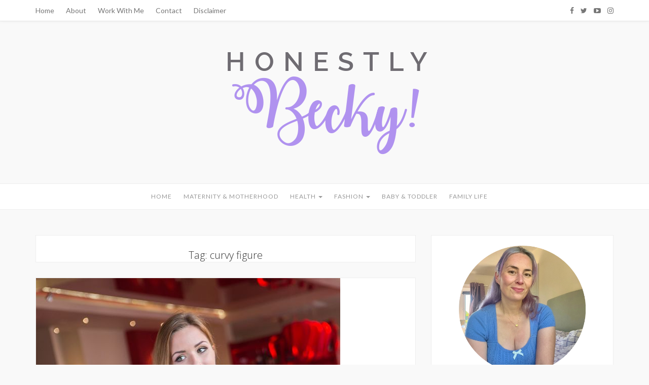

--- FILE ---
content_type: text/html; charset=UTF-8
request_url: https://honestlybecky.com/tag/curvy-figure/
body_size: 16671
content:
 <!DOCTYPE html>
<html lang="en-GB">
<head>
	<meta charset="UTF-8" />
	<meta name="viewport" content="width=device-width, initial-scale=1" />
	<link rel="profile" href="http://gmpg.org/xfn/11" />
	<link href="https://fonts.googleapis.com/css?family=Open+Sans:300&display=swap" rel="stylesheet">
	<link rel="pingback" href="https://honestlybecky.com/xmlrpc.php" />
	
<!-- [BEGIN] Metadata added via All-Meta-Tags plugin by Space X-Chimp ( https://www.spacexchimp.com ) -->
<meta name='author' content='Becky Connolly' />
<meta name='designer' content='Becky Connolly' />
<meta name='keywords' content='parenting, motherhood, babies, maternity, health, mental health, chronic pain, womens fashion, lingerie, underwear, blog, reviews, blogger, lingerie blog, parenting blog, womens lifestyle, toddlers, children, fuller bust, full bust bras, swimwear, baby' />
<!-- [END] Metadata added via All-Meta-Tags plugin by Space X-Chimp ( https://www.spacexchimp.com ) -->

<title>curvy figure &#8211; Honestly, Becky!</title>
<meta name='robots' content='max-image-preview:large' />
	<style>img:is([sizes="auto" i], [sizes^="auto," i]) { contain-intrinsic-size: 3000px 1500px }</style>
	<link rel='dns-prefetch' href='//fonts.googleapis.com' />
<link rel="alternate" type="application/rss+xml" title="Honestly, Becky! &raquo; Feed" href="https://honestlybecky.com/feed/" />
<link rel="alternate" type="application/rss+xml" title="Honestly, Becky! &raquo; Comments Feed" href="https://honestlybecky.com/comments/feed/" />
<link rel="alternate" type="application/rss+xml" title="Honestly, Becky! &raquo; curvy figure Tag Feed" href="https://honestlybecky.com/tag/curvy-figure/feed/" />
		<!-- This site uses the Google Analytics by ExactMetrics plugin v8.11.0 - Using Analytics tracking - https://www.exactmetrics.com/ -->
							<script src="//www.googletagmanager.com/gtag/js?id=G-4XVZR8HK40"  data-cfasync="false" data-wpfc-render="false" type="text/javascript" async></script>
			<script data-cfasync="false" data-wpfc-render="false" type="text/javascript">
				var em_version = '8.11.0';
				var em_track_user = true;
				var em_no_track_reason = '';
								var ExactMetricsDefaultLocations = {"page_location":"https:\/\/honestlybecky.com\/tag\/curvy-figure\/"};
								if ( typeof ExactMetricsPrivacyGuardFilter === 'function' ) {
					var ExactMetricsLocations = (typeof ExactMetricsExcludeQuery === 'object') ? ExactMetricsPrivacyGuardFilter( ExactMetricsExcludeQuery ) : ExactMetricsPrivacyGuardFilter( ExactMetricsDefaultLocations );
				} else {
					var ExactMetricsLocations = (typeof ExactMetricsExcludeQuery === 'object') ? ExactMetricsExcludeQuery : ExactMetricsDefaultLocations;
				}

								var disableStrs = [
										'ga-disable-G-4XVZR8HK40',
									];

				/* Function to detect opted out users */
				function __gtagTrackerIsOptedOut() {
					for (var index = 0; index < disableStrs.length; index++) {
						if (document.cookie.indexOf(disableStrs[index] + '=true') > -1) {
							return true;
						}
					}

					return false;
				}

				/* Disable tracking if the opt-out cookie exists. */
				if (__gtagTrackerIsOptedOut()) {
					for (var index = 0; index < disableStrs.length; index++) {
						window[disableStrs[index]] = true;
					}
				}

				/* Opt-out function */
				function __gtagTrackerOptout() {
					for (var index = 0; index < disableStrs.length; index++) {
						document.cookie = disableStrs[index] + '=true; expires=Thu, 31 Dec 2099 23:59:59 UTC; path=/';
						window[disableStrs[index]] = true;
					}
				}

				if ('undefined' === typeof gaOptout) {
					function gaOptout() {
						__gtagTrackerOptout();
					}
				}
								window.dataLayer = window.dataLayer || [];

				window.ExactMetricsDualTracker = {
					helpers: {},
					trackers: {},
				};
				if (em_track_user) {
					function __gtagDataLayer() {
						dataLayer.push(arguments);
					}

					function __gtagTracker(type, name, parameters) {
						if (!parameters) {
							parameters = {};
						}

						if (parameters.send_to) {
							__gtagDataLayer.apply(null, arguments);
							return;
						}

						if (type === 'event') {
														parameters.send_to = exactmetrics_frontend.v4_id;
							var hookName = name;
							if (typeof parameters['event_category'] !== 'undefined') {
								hookName = parameters['event_category'] + ':' + name;
							}

							if (typeof ExactMetricsDualTracker.trackers[hookName] !== 'undefined') {
								ExactMetricsDualTracker.trackers[hookName](parameters);
							} else {
								__gtagDataLayer('event', name, parameters);
							}
							
						} else {
							__gtagDataLayer.apply(null, arguments);
						}
					}

					__gtagTracker('js', new Date());
					__gtagTracker('set', {
						'developer_id.dNDMyYj': true,
											});
					if ( ExactMetricsLocations.page_location ) {
						__gtagTracker('set', ExactMetricsLocations);
					}
										__gtagTracker('config', 'G-4XVZR8HK40', {"forceSSL":"true"} );
										window.gtag = __gtagTracker;										(function () {
						/* https://developers.google.com/analytics/devguides/collection/analyticsjs/ */
						/* ga and __gaTracker compatibility shim. */
						var noopfn = function () {
							return null;
						};
						var newtracker = function () {
							return new Tracker();
						};
						var Tracker = function () {
							return null;
						};
						var p = Tracker.prototype;
						p.get = noopfn;
						p.set = noopfn;
						p.send = function () {
							var args = Array.prototype.slice.call(arguments);
							args.unshift('send');
							__gaTracker.apply(null, args);
						};
						var __gaTracker = function () {
							var len = arguments.length;
							if (len === 0) {
								return;
							}
							var f = arguments[len - 1];
							if (typeof f !== 'object' || f === null || typeof f.hitCallback !== 'function') {
								if ('send' === arguments[0]) {
									var hitConverted, hitObject = false, action;
									if ('event' === arguments[1]) {
										if ('undefined' !== typeof arguments[3]) {
											hitObject = {
												'eventAction': arguments[3],
												'eventCategory': arguments[2],
												'eventLabel': arguments[4],
												'value': arguments[5] ? arguments[5] : 1,
											}
										}
									}
									if ('pageview' === arguments[1]) {
										if ('undefined' !== typeof arguments[2]) {
											hitObject = {
												'eventAction': 'page_view',
												'page_path': arguments[2],
											}
										}
									}
									if (typeof arguments[2] === 'object') {
										hitObject = arguments[2];
									}
									if (typeof arguments[5] === 'object') {
										Object.assign(hitObject, arguments[5]);
									}
									if ('undefined' !== typeof arguments[1].hitType) {
										hitObject = arguments[1];
										if ('pageview' === hitObject.hitType) {
											hitObject.eventAction = 'page_view';
										}
									}
									if (hitObject) {
										action = 'timing' === arguments[1].hitType ? 'timing_complete' : hitObject.eventAction;
										hitConverted = mapArgs(hitObject);
										__gtagTracker('event', action, hitConverted);
									}
								}
								return;
							}

							function mapArgs(args) {
								var arg, hit = {};
								var gaMap = {
									'eventCategory': 'event_category',
									'eventAction': 'event_action',
									'eventLabel': 'event_label',
									'eventValue': 'event_value',
									'nonInteraction': 'non_interaction',
									'timingCategory': 'event_category',
									'timingVar': 'name',
									'timingValue': 'value',
									'timingLabel': 'event_label',
									'page': 'page_path',
									'location': 'page_location',
									'title': 'page_title',
									'referrer' : 'page_referrer',
								};
								for (arg in args) {
																		if (!(!args.hasOwnProperty(arg) || !gaMap.hasOwnProperty(arg))) {
										hit[gaMap[arg]] = args[arg];
									} else {
										hit[arg] = args[arg];
									}
								}
								return hit;
							}

							try {
								f.hitCallback();
							} catch (ex) {
							}
						};
						__gaTracker.create = newtracker;
						__gaTracker.getByName = newtracker;
						__gaTracker.getAll = function () {
							return [];
						};
						__gaTracker.remove = noopfn;
						__gaTracker.loaded = true;
						window['__gaTracker'] = __gaTracker;
					})();
									} else {
										console.log("");
					(function () {
						function __gtagTracker() {
							return null;
						}

						window['__gtagTracker'] = __gtagTracker;
						window['gtag'] = __gtagTracker;
					})();
									}
			</script>
							<!-- / Google Analytics by ExactMetrics -->
		<script type="text/javascript">
/* <![CDATA[ */
window._wpemojiSettings = {"baseUrl":"https:\/\/s.w.org\/images\/core\/emoji\/16.0.1\/72x72\/","ext":".png","svgUrl":"https:\/\/s.w.org\/images\/core\/emoji\/16.0.1\/svg\/","svgExt":".svg","source":{"concatemoji":"https:\/\/honestlybecky.com\/wp-includes\/js\/wp-emoji-release.min.js?ver=6.8.3"}};
/*! This file is auto-generated */
!function(s,n){var o,i,e;function c(e){try{var t={supportTests:e,timestamp:(new Date).valueOf()};sessionStorage.setItem(o,JSON.stringify(t))}catch(e){}}function p(e,t,n){e.clearRect(0,0,e.canvas.width,e.canvas.height),e.fillText(t,0,0);var t=new Uint32Array(e.getImageData(0,0,e.canvas.width,e.canvas.height).data),a=(e.clearRect(0,0,e.canvas.width,e.canvas.height),e.fillText(n,0,0),new Uint32Array(e.getImageData(0,0,e.canvas.width,e.canvas.height).data));return t.every(function(e,t){return e===a[t]})}function u(e,t){e.clearRect(0,0,e.canvas.width,e.canvas.height),e.fillText(t,0,0);for(var n=e.getImageData(16,16,1,1),a=0;a<n.data.length;a++)if(0!==n.data[a])return!1;return!0}function f(e,t,n,a){switch(t){case"flag":return n(e,"\ud83c\udff3\ufe0f\u200d\u26a7\ufe0f","\ud83c\udff3\ufe0f\u200b\u26a7\ufe0f")?!1:!n(e,"\ud83c\udde8\ud83c\uddf6","\ud83c\udde8\u200b\ud83c\uddf6")&&!n(e,"\ud83c\udff4\udb40\udc67\udb40\udc62\udb40\udc65\udb40\udc6e\udb40\udc67\udb40\udc7f","\ud83c\udff4\u200b\udb40\udc67\u200b\udb40\udc62\u200b\udb40\udc65\u200b\udb40\udc6e\u200b\udb40\udc67\u200b\udb40\udc7f");case"emoji":return!a(e,"\ud83e\udedf")}return!1}function g(e,t,n,a){var r="undefined"!=typeof WorkerGlobalScope&&self instanceof WorkerGlobalScope?new OffscreenCanvas(300,150):s.createElement("canvas"),o=r.getContext("2d",{willReadFrequently:!0}),i=(o.textBaseline="top",o.font="600 32px Arial",{});return e.forEach(function(e){i[e]=t(o,e,n,a)}),i}function t(e){var t=s.createElement("script");t.src=e,t.defer=!0,s.head.appendChild(t)}"undefined"!=typeof Promise&&(o="wpEmojiSettingsSupports",i=["flag","emoji"],n.supports={everything:!0,everythingExceptFlag:!0},e=new Promise(function(e){s.addEventListener("DOMContentLoaded",e,{once:!0})}),new Promise(function(t){var n=function(){try{var e=JSON.parse(sessionStorage.getItem(o));if("object"==typeof e&&"number"==typeof e.timestamp&&(new Date).valueOf()<e.timestamp+604800&&"object"==typeof e.supportTests)return e.supportTests}catch(e){}return null}();if(!n){if("undefined"!=typeof Worker&&"undefined"!=typeof OffscreenCanvas&&"undefined"!=typeof URL&&URL.createObjectURL&&"undefined"!=typeof Blob)try{var e="postMessage("+g.toString()+"("+[JSON.stringify(i),f.toString(),p.toString(),u.toString()].join(",")+"));",a=new Blob([e],{type:"text/javascript"}),r=new Worker(URL.createObjectURL(a),{name:"wpTestEmojiSupports"});return void(r.onmessage=function(e){c(n=e.data),r.terminate(),t(n)})}catch(e){}c(n=g(i,f,p,u))}t(n)}).then(function(e){for(var t in e)n.supports[t]=e[t],n.supports.everything=n.supports.everything&&n.supports[t],"flag"!==t&&(n.supports.everythingExceptFlag=n.supports.everythingExceptFlag&&n.supports[t]);n.supports.everythingExceptFlag=n.supports.everythingExceptFlag&&!n.supports.flag,n.DOMReady=!1,n.readyCallback=function(){n.DOMReady=!0}}).then(function(){return e}).then(function(){var e;n.supports.everything||(n.readyCallback(),(e=n.source||{}).concatemoji?t(e.concatemoji):e.wpemoji&&e.twemoji&&(t(e.twemoji),t(e.wpemoji)))}))}((window,document),window._wpemojiSettings);
/* ]]> */
</script>
<link rel='stylesheet' id='css-0-css' href='https://honestlybecky.com/wp-content/mmr/7db00951-1761043965.min.css' type='text/css' media='all' />
<style id='wp-emoji-styles-inline-css' type='text/css'>

	img.wp-smiley, img.emoji {
		display: inline !important;
		border: none !important;
		box-shadow: none !important;
		height: 1em !important;
		width: 1em !important;
		margin: 0 0.07em !important;
		vertical-align: -0.1em !important;
		background: none !important;
		padding: 0 !important;
	}
</style>
<link rel='stylesheet' id='css-1-css' href='https://honestlybecky.com/wp-content/mmr/d01e3ee1-1761043983.min.css' type='text/css' media='all' />
<link rel='stylesheet' id='marlin-lite-googlefonts-css' href='https://fonts.googleapis.com/css?family=Dancing+Script%3A700%7CMontserrat%3A400%2C700%7CLato&#038;subset=latin%2Clatin-ext' type='text/css' media='all' />
<link rel='stylesheet' id='css-2-css' href='https://honestlybecky.com/wp-content/mmr/6444080d-1761043978.min.css' type='text/css' media='all' />
<script type="text/javascript" src="https://honestlybecky.com/wp-content/mmr/d4c60c21-1767537775.min.js" id="js-3-js" async="async" data-wp-strategy="async"></script>
<script type="text/javascript" src="https://honestlybecky.com/wp-content/mmr/9d861160-1761043962.min.js" id="js-4-js"></script>
<script type="text/javascript" src="https://honestlybecky.com/wp-content/mmr/07d50dbe-1761043962.min.js" id="js-5-js"></script>
<link rel="https://api.w.org/" href="https://honestlybecky.com/wp-json/" /><link rel="alternate" title="JSON" type="application/json" href="https://honestlybecky.com/wp-json/wp/v2/tags/943" /><link rel="EditURI" type="application/rsd+xml" title="RSD" href="https://honestlybecky.com/xmlrpc.php?rsd" />
<meta name="generator" content="WordPress 6.8.3" />
<!-- auto ad code generated by Easy Google AdSense plugin v1.0.13 --><script async src="https://pagead2.googlesyndication.com/pagead/js/adsbygoogle.js?client=ca-pub-9286223158776458" crossorigin="anonymous"></script><!-- Easy Google AdSense plugin -->        <style>
            #related_posts_thumbnails li {
                border-right: 1px solid #dddddd;
                background-color: #ffffff            }

            #related_posts_thumbnails li:hover {
                background-color: #eeeeee;
            }

            .relpost_content {
                font-size: 13px;
                color: #5b5b5b;
            }

            .relpost-block-single {
                background-color: #ffffff;
                border-right: 1px solid #dddddd;
                border-left: 1px solid #dddddd;
                margin-right: -1px;
            }

            .relpost-block-single:hover {
                background-color: #eeeeee;
            }
        </style>

         <style media="screen">

		.simplesocialbuttons.simplesocialbuttons_inline .ssb-fb-like, .simplesocialbuttons.simplesocialbuttons_inline amp-facebook-like {
	  margin: ;
	}
		 /*inline margin*/
	
	
	
	
	
	
			 .simplesocialbuttons.simplesocialbuttons_inline.simplesocial-simple-icons button{
		 margin: ;
	 }

			 /*margin-digbar*/

	
	
	
	
	
	
	
</style>

<!-- Open Graph Meta Tags generated by Simple Social Buttons 6.2.0 -->
<meta property="og:title" content="Fab Boob Friendly Dresses - Honestly, Becky!" />
<meta property="og:type" content="website" />
<meta property="og:description" content="Extended speciality&nbsp;lines catering for the petite, the tall and the plus size have made fashion shopping easier, but with figures varying in shape just as much as size, there&#039;s still room for improvement in the high-street&nbsp;brands. I love clothes shopping but sometimes it isn&#039;t so fantastic when trying to dress my boobs. &nbsp;While T shirts and jumpers are simpler and&hellip;" />
<meta property="og:url" content="https://honestlybecky.com/fab-boob-friendly-dresses/" />
<meta property="og:site_name" content="Honestly, Becky!" />
<meta property="og:image" content="https://honestlybecky.com/wp-content/uploads/2015/01/dress_biubiu_large.jpg" />
<meta name="twitter:card" content="summary_large_image" />
<meta name="twitter:description" content="Extended speciality&nbsp;lines catering for the petite, the tall and the plus size have made fashion shopping easier, but with figures varying in shape just as much as size, there's still room for improvement in the high-street&nbsp;brands. I love clothes shopping but sometimes it isn't so fantastic when trying to dress my boobs. &nbsp;While T shirts and jumpers are simpler and&hellip;" />
<meta name="twitter:title" content="Fab Boob Friendly Dresses - Honestly, Becky!" />
<meta property="twitter:image" content="https://honestlybecky.com/wp-content/uploads/2015/01/dress_biubiu_large.jpg" />
    <style type="text/css">
                    a {
                color: #b092ef;
            }
            a:hover, a:focus {
                color: #b092ef;
            }
			.topbar-menu li a:hover, .topbar .social a:hover {
                color: #b092ef;
            }
            .marlin-thumbnail .marlin-categories:hover {
                color: #b092ef;
            }
            .post a:hover {
                color: #b092ef;
            }
            .post .entry-meta .socials li a:hover {
                color: #b092ef;
            }
            .post .link-more:hover {
                color: #b092ef;
            }
			#content article .link-more:hover {
                color: #b092ef;
            }
            .widget a:hover, .latest-post .post-item-text h4 a:hover,
			.widget_categories ul li a:hover {
                color: #b092ef;
            }
			button:hover, input[type="button"]:hover,
			input[type="reset"]:hover,
			input[type="submit"]:hover {
				color: #b092ef;
            }
            .single-post-footer .social-share a:hover,
			.about-social a:hover {
				background-color: #b092ef;
				color: #fff !important;
            }
			.pagination .nav-links span {
				background:  #b092ef;
			}
        
				
				
					#nav-wrapper, #nav-wrapper .sub-menu { 
				background: #ffffff;
			}
					
					.main-navigation ul ul, .main-navigation li {
				background-color: #ffffff;
			}
			@media (max-width: 985px) {
				#nav-wrapper .vtmenu li a:hover {
					background: #ffffff;
				}
			}
			
					@media (min-width: 985px) {
				#nav-wrapper .vtmenu a,
				#nav-wrapper .vtmenu .current-menu-item > a { 
					color: #999999;
				}
			}	
				
					#nav-wrapper .vtmenu a:hover { 
				color: #b092ef;
			}
			#nav-wrapper .sub-menu li:hover{ 
				background: ;
			}
			@media (max-width: 985px) {
				#nav-wrapper .vtmenu .dropdown-toggle:hover .caret::after  {
					color: #b092ef;
				}
			}
			
    </style>
	
    	
	<style type="text/css">
			.site-title a,
		.site-description {
			color: #b092ef;
		}
		</style>
			<style type="text/css" id="wp-custom-css">
			/*
You can add your own CSS here.

Click the help icon above to learn more.
*/


p
{
font: normal 300 1.2em/1.3 "Open Sans", sans-serif;
}
strong, b, .entry-summary
{
font: normal 700 14px/1.3 "Open Sans", sans-serif;
}

.post-inner .marlin-thumbnail
{
	display:none;
}

h2, h2.entry-title, .entry-title
{
font-family: "Open Sans", sans-serif;
}
.entry-footer{
	display:none;
}
.about-description p
{
	font-size:1.0em;
}



/*
	CSS Migrated from Jetpack:
*/

/*
Welcome to Custom CSS!

To learn how this works, see http://wp.me/PEmnE-Bt
*/
div.menu-secondary-wrap ul li ul li a {
	background: #ffffff;
	color: #5C544A;
}
.page_text_border{
	border:1px solid black;
	padding: 5px;
}		</style>
			
</head>
<body class="archive tag tag-curvy-figure tag-943 wp-custom-logo wp-theme-marlin-lite metaslider-plugin">
    <div id="wrapper">
        <div class="topbar">
            <div class="container">
                <ul id="menu-top-menu" class="topbar-menu pull-left"><li id="menu-item-1471" class="menu-item menu-item-type-custom menu-item-object-custom menu-item-1471"><a title="Home" href="http://beckysboudoir.com/">Home</a></li>
<li id="menu-item-1435" class="menu-item menu-item-type-post_type menu-item-object-page menu-item-1435"><a title="About" href="https://honestlybecky.com/about/">About</a></li>
<li id="menu-item-1433" class="menu-item menu-item-type-post_type menu-item-object-page menu-item-1433"><a title="Work With Me" href="https://honestlybecky.com/pr-advertise/">Work With Me</a></li>
<li id="menu-item-1434" class="menu-item menu-item-type-post_type menu-item-object-page menu-item-1434"><a title="Contact" href="https://honestlybecky.com/contact/">Contact</a></li>
<li id="menu-item-1470" class="menu-item menu-item-type-post_type menu-item-object-page menu-item-1470"><a title="Disclaimer" href="https://honestlybecky.com/disclaimer/">Disclaimer</a></li>
</ul>				<div class="social pull-right">
	<a href="https://www.facebook.com/HonestlyBeckyBlog" target="_blank" title="Facebook"><i class="fa fa-facebook"></i></a>	<a href="https://twitter.com/Honestly_Becky" target="_blank" title="Twitter"><i class="fa fa-twitter"></i></a>			<a href="https://www.youtube.com/channel/UC2pZ_k-fvKPIKGg2bfmZobw" target="_blank" title="YouTube"><i class="fa fa-youtube-play"></i></a>	<a href="https://www.instagram.com/honestly_becky" target="_blank" title="Instagram"><i class="fa fa-instagram"></i></a>	</div>            </div>
        </div><!-- topbar -->
		<header id="masthead" class="site-header" role="banner">
			<div class="site-branding">
									<a href="https://honestlybecky.com/" rel="home"> <img src="https://honestlybecky.com/wp-content/uploads/2022/01/cropped-honestlybecky_blog_header_2022.png" class="header-image" width="1140" height="220" alt="Honestly, Becky!" /></a>
							</div>
			<nav id="nav-wrapper">
				<div class="container">
					<div class="nav-toggle">
						<div class="bars">
							<div class="bar"></div>
							<div class="bar"></div>
							<div class="bar"></div>
						</div>
					</div><!-- /nav-toggle -->
					<div class="clear"></div>
					<ul id="menu-main-menu" class="vtmenu"><li id="menu-item-13" class="menu-item menu-item-type-custom menu-item-object-custom menu-item-13"><a title="Home" href="http://beckysboudoir.com/">Home</a></li>
<li id="menu-item-7300" class="menu-item menu-item-type-taxonomy menu-item-object-category menu-item-7300"><a title="Maternity &amp; Motherhood" href="https://honestlybecky.com/category/maternity-motherhood/">Maternity &#038; Motherhood</a></li>
<li id="menu-item-1750" class="menu-item menu-item-type-taxonomy menu-item-object-category menu-item-has-children menu-item-1750 dropdown"><a title="Health" href="https://honestlybecky.com/category/lifestyle/" data-toggle="dropdown" class="dropdown-toggle" aria-haspopup="true">Health <span class="caret"></span></a>
<ul role="menu" class="sub-menu">
	<li id="menu-item-8059" class="menu-item menu-item-type-taxonomy menu-item-object-category menu-item-8059"><a title="Maternal Health" href="https://honestlybecky.com/category/maternal-health/">Maternal Health</a></li>
	<li id="menu-item-9544" class="menu-item menu-item-type-taxonomy menu-item-object-category menu-item-9544"><a title="Women&#039;s Health" href="https://honestlybecky.com/category/womens-health/">Women&#8217;s Health</a></li>
	<li id="menu-item-8055" class="menu-item menu-item-type-taxonomy menu-item-object-category menu-item-8055"><a title="Mental Health" href="https://honestlybecky.com/category/mental-health/">Mental Health</a></li>
	<li id="menu-item-8056" class="menu-item menu-item-type-taxonomy menu-item-object-category menu-item-8056"><a title="Chronic Pain" href="https://honestlybecky.com/category/chronic-pain/">Chronic Pain</a></li>
</ul>
</li>
<li id="menu-item-1746" class="menu-item menu-item-type-taxonomy menu-item-object-category menu-item-has-children menu-item-1746 dropdown"><a title="Fashion" href="https://honestlybecky.com/category/fashion-2/" data-toggle="dropdown" class="dropdown-toggle" aria-haspopup="true">Fashion <span class="caret"></span></a>
<ul role="menu" class="sub-menu">
	<li id="menu-item-9551" class="menu-item menu-item-type-taxonomy menu-item-object-category menu-item-9551"><a title="Lingerie" href="https://honestlybecky.com/category/lingerie-swim/">Lingerie</a></li>
	<li id="menu-item-9550" class="menu-item menu-item-type-taxonomy menu-item-object-category menu-item-9550"><a title="Swimwear" href="https://honestlybecky.com/category/swimwear/">Swimwear</a></li>
	<li id="menu-item-9549" class="menu-item menu-item-type-taxonomy menu-item-object-category menu-item-9549"><a title="Loungewear" href="https://honestlybecky.com/category/loungewear/">Loungewear</a></li>
</ul>
</li>
<li id="menu-item-7926" class="menu-item menu-item-type-taxonomy menu-item-object-category menu-item-7926"><a title="Baby &amp; Toddler" href="https://honestlybecky.com/category/baby-toddler/">Baby &#038; Toddler</a></li>
<li id="menu-item-9546" class="menu-item menu-item-type-taxonomy menu-item-object-category menu-item-9546"><a title="Family Life" href="https://honestlybecky.com/category/family-life/">Family Life</a></li>
</ul>          
				</div>
			</nav><!-- #navigation -->
        </header><!-- #masthead -->

		<div id="content" class="container">
			<div class="row">
	<div class="col-md-8 site-main">
		<div id="main" class="vt-blog-standard">
		
		
			<div class="archive-box">
			  <header class="page-header">
				<h2 class="page-title">Tag: <span>curvy figure</span></h2>			  </header><!-- .page-header -->
			</div>
			
						
							
<article class="post  post-3164 type-post status-publish format-standard has-post-thumbnail hentry category-fashion-2 tag-big-boobs tag-boob-friendly tag-boob-room tag-boobs tag-busty tag-busty-fashion tag-chest-room tag-clothes-shopping tag-curve-friendly tag-curvy tag-curvy-figure tag-dress tag-dresses tag-fashion tag-fashion-shopping tag-fit tag-fitting tag-hour-glass tag-shopping-for-big-boobs tag-tailored">
					
  	<div class="post-format post-standard">
		<div class="marlin-thumbnail">
			<a href="https://honestlybecky.com/fab-boob-friendly-dresses/" title="Fab Boob Friendly Dresses">
				<img width="600" height="900" src="https://honestlybecky.com/wp-content/uploads/2015/01/dress_biubiu_large.jpg" class="attachment-post-thumbnail size-post-thumbnail wp-post-image" alt="" decoding="async" fetchpriority="high" srcset="https://honestlybecky.com/wp-content/uploads/2015/01/dress_biubiu_large.jpg 600w, https://honestlybecky.com/wp-content/uploads/2015/01/dress_biubiu_large-200x300.jpg 200w, https://honestlybecky.com/wp-content/uploads/2015/01/dress_biubiu_large-300x450.jpg 300w" sizes="(max-width: 600px) 100vw, 600px" />				<span class="marlin-format-icon"></span>
			</a>
			<div class="marlin-categories"><a href="https://honestlybecky.com/category/fashion-2/" rel="category tag">Fashion</a></div>
		</div>
	</div>
  	
	<div class="entry-content">
		<h2 class="entry-title"><a href="https://honestlybecky.com/fab-boob-friendly-dresses/" rel="bookmark">Fab Boob Friendly Dresses</a></h2>
		<div class="entry-meta">
						<a href="https://honestlybecky.com/2015/01/20/">
				<i class="fa fa-clock-o"></i>
				January 20, 2015			</a>
			<a class="social-icon" target="_blank" href="https://www.facebook.com/sharer/sharer.php?u=https://honestlybecky.com/fab-boob-friendly-dresses/"><i class="fa fa-facebook"></i></a>
			<a class="social-icon" target="_blank" href="https://twitter.com/home?status=Check%20out%20this%20article:%20Fab+Boob+Friendly+Dresses%20-%20https://honestlybecky.com/fab-boob-friendly-dresses/"><i class="fa fa-twitter"></i></a>
			<a class="social-icon" target="_blank" href="https://pinterest.com/pin/create/button/?url=https://honestlybecky.com/fab-boob-friendly-dresses/&media=https://honestlybecky.com/wp-content/uploads/2015/01/dress_biubiu_large.jpg&description=Fab Boob Friendly Dresses"><i class="fa fa-pinterest"></i></a>
			<a class="social-icon" target="_blank" href="https://plus.google.com/share?url=https://honestlybecky.com/fab-boob-friendly-dresses/"><i class="fa fa-google-plus"></i></a></i></a>
		</div>

		<div class="entry-summary">
			<p>Extended speciality&nbsp;lines catering for the petite, the tall and the plus size have made fashion shopping easier, but with figures varying in shape just as much as size, there&rsquo;s still room for improvement in the high-street&nbsp;brands. I love clothes shopping but sometimes it isn&rsquo;t so [&hellip;]</p>
			<p class="readmore">
				<a href="https://honestlybecky.com/fab-boob-friendly-dresses/" class="link-more">Read more</a>
			</p>
		</div><!-- .entry-summary -->
		
	</div><!-- entry-content -->
	
</article><!-- #post-## -->
				
							
<article class="post  post-179 type-post status-publish format-standard has-post-thumbnail hentry category-fashion-2 category-lingerie-swim tag-aw12 tag-celebrity tag-curvy-figure tag-fashion tag-haul-of-fame tag-interview tag-sophie-stevens">
					
  	<div class="post-format post-standard">
		<div class="marlin-thumbnail">
			<a href="https://honestlybecky.com/interview-celebrity-stylist-sophie-stevens/" title="Interview &#8211; Celebrity Stylist Sophie Stevens">
				<img width="360" height="213" src="https://honestlybecky.com/wp-content/uploads/2012/10/HAUL-OF-FAME-LOGO.jpg" class="attachment-post-thumbnail size-post-thumbnail wp-post-image" alt="" decoding="async" srcset="https://honestlybecky.com/wp-content/uploads/2012/10/HAUL-OF-FAME-LOGO.jpg 360w, https://honestlybecky.com/wp-content/uploads/2012/10/HAUL-OF-FAME-LOGO-300x177.jpg 300w" sizes="(max-width: 360px) 100vw, 360px" />				<span class="marlin-format-icon"></span>
			</a>
			<div class="marlin-categories"><a href="https://honestlybecky.com/category/fashion-2/" rel="category tag">Fashion</a>, <a href="https://honestlybecky.com/category/lingerie-swim/" rel="category tag">Lingerie</a></div>
		</div>
	</div>
  	
	<div class="entry-content">
		<h2 class="entry-title"><a href="https://honestlybecky.com/interview-celebrity-stylist-sophie-stevens/" rel="bookmark">Interview &#8211; Celebrity Stylist Sophie Stevens</a></h2>
		<div class="entry-meta">
						<a href="https://honestlybecky.com/2012/10/26/">
				<i class="fa fa-clock-o"></i>
				October 26, 2012			</a>
			<a class="social-icon" target="_blank" href="https://www.facebook.com/sharer/sharer.php?u=https://honestlybecky.com/interview-celebrity-stylist-sophie-stevens/"><i class="fa fa-facebook"></i></a>
			<a class="social-icon" target="_blank" href="https://twitter.com/home?status=Check%20out%20this%20article:%20Interview+%E2%80%93+Celebrity+Stylist+Sophie+Stevens%20-%20https://honestlybecky.com/interview-celebrity-stylist-sophie-stevens/"><i class="fa fa-twitter"></i></a>
			<a class="social-icon" target="_blank" href="https://pinterest.com/pin/create/button/?url=https://honestlybecky.com/interview-celebrity-stylist-sophie-stevens/&media=https://honestlybecky.com/wp-content/uploads/2012/10/HAUL-OF-FAME-LOGO.jpg&description=Interview &#8211; Celebrity Stylist Sophie Stevens"><i class="fa fa-pinterest"></i></a>
			<a class="social-icon" target="_blank" href="https://plus.google.com/share?url=https://honestlybecky.com/interview-celebrity-stylist-sophie-stevens/"><i class="fa fa-google-plus"></i></a></i></a>
		</div>

		<div class="entry-summary">
			<p>At the beginning of October, Wonderbra launched their Decoder app &ndash; the tool to help you select the right bra for your outfit &ndash; and everyone&rsquo;s been talking about. &nbsp;Now Wonderbra&rsquo;s Haul of Fame campaign has shown you just how versatile Wonderbras are and how [&hellip;]</p>
			<p class="readmore">
				<a href="https://honestlybecky.com/interview-celebrity-stylist-sophie-stevens/" class="link-more">Read more</a>
			</p>
		</div><!-- .entry-summary -->
		
	</div><!-- entry-content -->
	
</article><!-- #post-## -->
				
							
<article class="post  post-181 type-post status-publish format-standard has-post-thumbnail hentry category-lingerie-swim tag-big-boobs tag-campaign tag-competition tag-curvy-figure tag-dd tag-fuller-bust tag-haul-of-fame tag-plunge tag-sophie-stevens">
					
  	<div class="post-format post-standard">
		<div class="marlin-thumbnail">
			<a href="https://honestlybecky.com/wonderbra-haul-of-fame-campaign-part-3/" title="Wonderbra Haul of Fame Campaign &#8211; Part 3">
				<img width="360" height="213" src="https://honestlybecky.com/wp-content/uploads/2012/12/HAUL-OF-FAME-LOGO.jpg" class="attachment-post-thumbnail size-post-thumbnail wp-post-image" alt="" decoding="async" srcset="https://honestlybecky.com/wp-content/uploads/2012/12/HAUL-OF-FAME-LOGO.jpg 360w, https://honestlybecky.com/wp-content/uploads/2012/12/HAUL-OF-FAME-LOGO-300x177.jpg 300w" sizes="(max-width: 360px) 100vw, 360px" />				<span class="marlin-format-icon"></span>
			</a>
			<div class="marlin-categories"><a href="https://honestlybecky.com/category/lingerie-swim/" rel="category tag">Lingerie</a></div>
		</div>
	</div>
  	
	<div class="entry-content">
		<h2 class="entry-title"><a href="https://honestlybecky.com/wonderbra-haul-of-fame-campaign-part-3/" rel="bookmark">Wonderbra Haul of Fame Campaign &#8211; Part 3</a></h2>
		<div class="entry-meta">
						<a href="https://honestlybecky.com/2012/10/25/">
				<i class="fa fa-clock-o"></i>
				October 25, 2012			</a>
			<a class="social-icon" target="_blank" href="https://www.facebook.com/sharer/sharer.php?u=https://honestlybecky.com/wonderbra-haul-of-fame-campaign-part-3/"><i class="fa fa-facebook"></i></a>
			<a class="social-icon" target="_blank" href="https://twitter.com/home?status=Check%20out%20this%20article:%20Wonderbra+Haul+of+Fame+Campaign+%E2%80%93+Part+3%20-%20https://honestlybecky.com/wonderbra-haul-of-fame-campaign-part-3/"><i class="fa fa-twitter"></i></a>
			<a class="social-icon" target="_blank" href="https://pinterest.com/pin/create/button/?url=https://honestlybecky.com/wonderbra-haul-of-fame-campaign-part-3/&media=https://honestlybecky.com/wp-content/uploads/2012/12/HAUL-OF-FAME-LOGO.jpg&description=Wonderbra Haul of Fame Campaign &#8211; Part 3"><i class="fa fa-pinterest"></i></a>
			<a class="social-icon" target="_blank" href="https://plus.google.com/share?url=https://honestlybecky.com/wonderbra-haul-of-fame-campaign-part-3/"><i class="fa fa-google-plus"></i></a></i></a>
		</div>

		<div class="entry-summary">
			<p>Wonderbra&lsquo;s new Decoder app is set to solve all your potential bra fails. &nbsp;By showcasing outfit examples, the app allows anyone to figure out what style of bra is best to wear under what. &nbsp;Dodgy straps flashing out of your bandeau top can be a [&hellip;]</p>
			<p class="readmore">
				<a href="https://honestlybecky.com/wonderbra-haul-of-fame-campaign-part-3/" class="link-more">Read more</a>
			</p>
		</div><!-- .entry-summary -->
		
	</div><!-- entry-content -->
	
</article><!-- #post-## -->
				
							
<article class="post  post-250 type-post status-publish format-standard has-post-thumbnail hentry category-lingerie-swim tag-competition tag-curvy-figure tag-curvy-kate tag-d tag-fuller-cup tag-hour-glass tag-large-bust tag-lingerie tag-model">
					
  	<div class="post-format post-standard">
		<div class="marlin-thumbnail">
			<a href="https://honestlybecky.com/that-time-of-year-again-curvy-kate-star-in-a-bra-2012/" title="That time of year again&#8230; Curvy Kate Star in a Bra 2012!">
				<img width="600" height="800" src="https://honestlybecky.com/wp-content/uploads/2012/03/curvykate_fig1.jpg" class="attachment-post-thumbnail size-post-thumbnail wp-post-image" alt="" decoding="async" loading="lazy" srcset="https://honestlybecky.com/wp-content/uploads/2012/03/curvykate_fig1.jpg 600w, https://honestlybecky.com/wp-content/uploads/2012/03/curvykate_fig1-225x300.jpg 225w" sizes="auto, (max-width: 600px) 100vw, 600px" />				<span class="marlin-format-icon"></span>
			</a>
			<div class="marlin-categories"><a href="https://honestlybecky.com/category/lingerie-swim/" rel="category tag">Lingerie</a></div>
		</div>
	</div>
  	
	<div class="entry-content">
		<h2 class="entry-title"><a href="https://honestlybecky.com/that-time-of-year-again-curvy-kate-star-in-a-bra-2012/" rel="bookmark">That time of year again&#8230; Curvy Kate Star in a Bra 2012!</a></h2>
		<div class="entry-meta">
						<a href="https://honestlybecky.com/2012/03/07/">
				<i class="fa fa-clock-o"></i>
				March 7, 2012			</a>
			<a class="social-icon" target="_blank" href="https://www.facebook.com/sharer/sharer.php?u=https://honestlybecky.com/that-time-of-year-again-curvy-kate-star-in-a-bra-2012/"><i class="fa fa-facebook"></i></a>
			<a class="social-icon" target="_blank" href="https://twitter.com/home?status=Check%20out%20this%20article:%20That+time+of+year+again%E2%80%A6+Curvy+Kate+Star+in+a+Bra+2012%21%20-%20https://honestlybecky.com/that-time-of-year-again-curvy-kate-star-in-a-bra-2012/"><i class="fa fa-twitter"></i></a>
			<a class="social-icon" target="_blank" href="https://pinterest.com/pin/create/button/?url=https://honestlybecky.com/that-time-of-year-again-curvy-kate-star-in-a-bra-2012/&media=https://honestlybecky.com/wp-content/uploads/2012/03/curvykate_fig1.jpg&description=That time of year again&#8230; Curvy Kate Star in a Bra 2012!"><i class="fa fa-pinterest"></i></a>
			<a class="social-icon" target="_blank" href="https://plus.google.com/share?url=https://honestlybecky.com/that-time-of-year-again-curvy-kate-star-in-a-bra-2012/"><i class="fa fa-google-plus"></i></a></i></a>
		</div>

		<div class="entry-summary">
			<p>It&rsquo;s Spring and it&rsquo;s March and that can mean only one thing: &nbsp;Curvy Kate is back with their annual Star in a Bra competition for 2012! Curvy Kate is a relatively new brand to the lingerie market having only been on the scene for a [&hellip;]</p>
			<p class="readmore">
				<a href="https://honestlybecky.com/that-time-of-year-again-curvy-kate-star-in-a-bra-2012/" class="link-more">Read more</a>
			</p>
		</div><!-- .entry-summary -->
		
	</div><!-- entry-content -->
	
</article><!-- #post-## -->
				
				
			
		</div>
	</div><!-- site-main -->
	

<div class="col-md-4 sidebar">
  <aside id="sidebar">
	<div id="marlin_lite_about_widget-2" class="widget marlin_lite_about_widget">
						
			<div class="about-widget widget-content">
				
				<div class="about-img">
					<img src="https://honestlybecky.com/wp-content/uploads/2025/05/profile_becky_may25.png" width="250" height="250" class="about-img" alt="">
				</div>
				
				<div class="about-description">
					<p>Hello, I'm Becky! I'm a married mum of one from North Yorkshire, UK.  I talk about my motherhood journey and family life while managing chronic health conditions.</p>
					<p class="about-social">
												<a href="https://www.facebook.com/HonestlyBeckyBlog/" title="Facebook" class="fa fa-facebook" target="_blank"></a>						<a href="https://twitter.com/Honestly_Becky" title="Twitter" class="fa fa-twitter" target="_blank"></a>																		<a href="https://www.youtube.com/channel/UC2pZ_k-fvKPIKGg2bfmZobw" title="Youtube" class="fa fa-youtube" target="_blank"></a>						<a href="https://www.instagram.com/honestly_becky/" title="Instagram" class="fa fa-instagram" target="_blank"></a>											</p>
				</div>
			</div>

		</div><div id="search-2" class="widget widget_search"><h4 class="widget-title">Search</h4><form method="get" class="searchform" action="https://honestlybecky.com/">
	<input type="text" class="text" placeholder="Search and hit enter..." name="s" />
</form></div><div id="block-3" class="widget widget_block widget_media_image">
<figure class="wp-block-image size-large"><a href="https://patreon.com/HonestlyBecky"><img loading="lazy" decoding="async" width="1024" height="576" src="https://honestlybecky.com/wp-content/uploads/2025/01/Patreon-linkie-1024x576.png" alt="" class="wp-image-16979" srcset="https://honestlybecky.com/wp-content/uploads/2025/01/Patreon-linkie-1024x576.png 1024w, https://honestlybecky.com/wp-content/uploads/2025/01/Patreon-linkie-300x169.png 300w, https://honestlybecky.com/wp-content/uploads/2025/01/Patreon-linkie-768x432.png 768w, https://honestlybecky.com/wp-content/uploads/2025/01/Patreon-linkie.png 1200w" sizes="auto, (max-width: 1024px) 100vw, 1024px" /></a></figure>
</div><div id="marlin_lite_latest_posts_widget-2" class="widget marlin_lite_latest_posts_widget"><h4 class="widget-title">Latest Posts</h4>			<ul class="latest-post">
							<li>
					<div class="post-image">
					  <a href="https://honestlybecky.com/if-you-only-buy-one-plunge-bra-make-it-this-one-or-maybe-both-of-these/" title="If You Only Buy One Plunge Bra, Make it This One (or Maybe Both of These)">
						<img width="100" height="100" src="https://honestlybecky.com/wp-content/uploads/2025/02/panache_plunge_green-100x100.jpeg" class="attachment-marlin_lite_latest_post size-marlin_lite_latest_post wp-post-image" alt="" decoding="async" loading="lazy" srcset="https://honestlybecky.com/wp-content/uploads/2025/02/panache_plunge_green-100x100.jpeg 100w, https://honestlybecky.com/wp-content/uploads/2025/02/panache_plunge_green-150x150.jpeg 150w" sizes="auto, (max-width: 100px) 100vw, 100px" />					  </a>
					</div>
					<div class="post-item-text">
						<h4><a href="https://honestlybecky.com/if-you-only-buy-one-plunge-bra-make-it-this-one-or-maybe-both-of-these/" rel="bookmark">If You Only Buy One Plunge Bra, Make it This One (or Maybe Both of These)</a></h4>
						<time>
												<a class="entry-meta" href="https://honestlybecky.com/2025/06/02/">
							June 2, 2025						</a>
						</time>
					</div>
				</li>
							<li>
					<div class="post-image">
					  <a href="https://honestlybecky.com/driving-again-after-a-14-year-break-featuring-graco-booster-car-seat-review/" title="Driving Again After a 14 Year Break | Featuring Graco Booster Car Seat Review">
						<img width="100" height="100" src="https://honestlybecky.com/wp-content/uploads/2025/03/car_school_drive_square-100x100.jpeg" class="attachment-marlin_lite_latest_post size-marlin_lite_latest_post wp-post-image" alt="" decoding="async" loading="lazy" srcset="https://honestlybecky.com/wp-content/uploads/2025/03/car_school_drive_square-100x100.jpeg 100w, https://honestlybecky.com/wp-content/uploads/2025/03/car_school_drive_square-300x300.jpeg 300w, https://honestlybecky.com/wp-content/uploads/2025/03/car_school_drive_square-150x150.jpeg 150w, https://honestlybecky.com/wp-content/uploads/2025/03/car_school_drive_square-768x768.jpeg 768w, https://honestlybecky.com/wp-content/uploads/2025/03/car_school_drive_square.jpeg 960w" sizes="auto, (max-width: 100px) 100vw, 100px" />					  </a>
					</div>
					<div class="post-item-text">
						<h4><a href="https://honestlybecky.com/driving-again-after-a-14-year-break-featuring-graco-booster-car-seat-review/" rel="bookmark">Driving Again After a 14 Year Break | Featuring Graco Booster Car Seat Review</a></h4>
						<time>
												<a class="entry-meta" href="https://honestlybecky.com/2025/04/22/">
							April 22, 2025						</a>
						</time>
					</div>
				</li>
							<li>
					<div class="post-image">
					  <a href="https://honestlybecky.com/back-to-the-bras-a-bra-fitting-experience-and-other-stories/" title="Back to the Bras | A Bra Fitting Experience and Other Stories">
						<img width="100" height="100" src="https://honestlybecky.com/wp-content/uploads/2024/08/elomi_bra_square-100x100.jpeg" class="attachment-marlin_lite_latest_post size-marlin_lite_latest_post wp-post-image" alt="" decoding="async" loading="lazy" srcset="https://honestlybecky.com/wp-content/uploads/2024/08/elomi_bra_square-100x100.jpeg 100w, https://honestlybecky.com/wp-content/uploads/2024/08/elomi_bra_square-150x150.jpeg 150w" sizes="auto, (max-width: 100px) 100vw, 100px" />					  </a>
					</div>
					<div class="post-item-text">
						<h4><a href="https://honestlybecky.com/back-to-the-bras-a-bra-fitting-experience-and-other-stories/" rel="bookmark">Back to the Bras | A Bra Fitting Experience and Other Stories</a></h4>
						<time>
												<a class="entry-meta" href="https://honestlybecky.com/2025/01/20/">
							January 20, 2025						</a>
						</time>
					</div>
				</li>
							<li>
					<div class="post-image">
					  <a href="https://honestlybecky.com/youtube-you-offend-me-an-open-letter-rant/" title="YouTube, You Offend ME | An Open Letter Rant">
						<img width="100" height="100" src="https://honestlybecky.com/wp-content/uploads/2024/12/lemonade_bra-100x100.jpeg" class="attachment-marlin_lite_latest_post size-marlin_lite_latest_post wp-post-image" alt="" decoding="async" loading="lazy" srcset="https://honestlybecky.com/wp-content/uploads/2024/12/lemonade_bra-100x100.jpeg 100w, https://honestlybecky.com/wp-content/uploads/2024/12/lemonade_bra-150x150.jpeg 150w" sizes="auto, (max-width: 100px) 100vw, 100px" />					  </a>
					</div>
					<div class="post-item-text">
						<h4><a href="https://honestlybecky.com/youtube-you-offend-me-an-open-letter-rant/" rel="bookmark">YouTube, You Offend ME | An Open Letter Rant</a></h4>
						<time>
												<a class="entry-meta" href="https://honestlybecky.com/2024/12/17/">
							December 17, 2024						</a>
						</time>
					</div>
				</li>
							<li>
					<div class="post-image">
					  <a href="https://honestlybecky.com/my-new-bed-was-a-fail-would-a-topper-save-me/" title="My New Bed was a Fail &#8211; Would a Topper Save Me?">
						<img width="100" height="100" src="https://honestlybecky.com/wp-content/uploads/2024/03/simba_topper_strapped_close-100x100.jpeg" class="attachment-marlin_lite_latest_post size-marlin_lite_latest_post wp-post-image" alt="" decoding="async" loading="lazy" srcset="https://honestlybecky.com/wp-content/uploads/2024/03/simba_topper_strapped_close-100x100.jpeg 100w, https://honestlybecky.com/wp-content/uploads/2024/03/simba_topper_strapped_close-150x150.jpeg 150w" sizes="auto, (max-width: 100px) 100vw, 100px" />					  </a>
					</div>
					<div class="post-item-text">
						<h4><a href="https://honestlybecky.com/my-new-bed-was-a-fail-would-a-topper-save-me/" rel="bookmark">My New Bed was a Fail &#8211; Would a Topper Save Me?</a></h4>
						<time>
												<a class="entry-meta" href="https://honestlybecky.com/2024/03/25/">
							March 25, 2024						</a>
						</time>
					</div>
				</li>
							<li>
					<div class="post-image">
					  <a href="https://honestlybecky.com/events-that-defined-my-2023/" title="What The Heck Did I Do Last Year? | The 9 Events that Defined my 2023">
						<img width="100" height="100" src="https://honestlybecky.com/wp-content/uploads/2024/01/becky_lakes_view_top-100x100.jpeg" class="attachment-marlin_lite_latest_post size-marlin_lite_latest_post wp-post-image" alt="" decoding="async" loading="lazy" srcset="https://honestlybecky.com/wp-content/uploads/2024/01/becky_lakes_view_top-100x100.jpeg 100w, https://honestlybecky.com/wp-content/uploads/2024/01/becky_lakes_view_top-150x150.jpeg 150w" sizes="auto, (max-width: 100px) 100vw, 100px" />					  </a>
					</div>
					<div class="post-item-text">
						<h4><a href="https://honestlybecky.com/events-that-defined-my-2023/" rel="bookmark">What The Heck Did I Do Last Year? | The 9 Events that Defined my 2023</a></h4>
						<time>
												<a class="entry-meta" href="https://honestlybecky.com/2024/01/31/">
							January 31, 2024						</a>
						</time>
					</div>
				</li>
			            </ul></div><div id="archives-2" class="widget widget_archive"><h4 class="widget-title">Archives</h4>		<label class="screen-reader-text" for="archives-dropdown-2">Archives</label>
		<select id="archives-dropdown-2" name="archive-dropdown">
			
			<option value="">Select Month</option>
				<option value='https://honestlybecky.com/2025/06/'> June 2025 </option>
	<option value='https://honestlybecky.com/2025/04/'> April 2025 </option>
	<option value='https://honestlybecky.com/2025/01/'> January 2025 </option>
	<option value='https://honestlybecky.com/2024/12/'> December 2024 </option>
	<option value='https://honestlybecky.com/2024/03/'> March 2024 </option>
	<option value='https://honestlybecky.com/2024/01/'> January 2024 </option>
	<option value='https://honestlybecky.com/2023/06/'> June 2023 </option>
	<option value='https://honestlybecky.com/2022/11/'> November 2022 </option>
	<option value='https://honestlybecky.com/2022/09/'> September 2022 </option>
	<option value='https://honestlybecky.com/2022/07/'> July 2022 </option>
	<option value='https://honestlybecky.com/2022/03/'> March 2022 </option>
	<option value='https://honestlybecky.com/2022/02/'> February 2022 </option>
	<option value='https://honestlybecky.com/2022/01/'> January 2022 </option>
	<option value='https://honestlybecky.com/2021/12/'> December 2021 </option>
	<option value='https://honestlybecky.com/2021/11/'> November 2021 </option>
	<option value='https://honestlybecky.com/2021/09/'> September 2021 </option>
	<option value='https://honestlybecky.com/2021/08/'> August 2021 </option>
	<option value='https://honestlybecky.com/2021/07/'> July 2021 </option>
	<option value='https://honestlybecky.com/2021/06/'> June 2021 </option>
	<option value='https://honestlybecky.com/2021/05/'> May 2021 </option>
	<option value='https://honestlybecky.com/2021/04/'> April 2021 </option>
	<option value='https://honestlybecky.com/2021/03/'> March 2021 </option>
	<option value='https://honestlybecky.com/2021/02/'> February 2021 </option>
	<option value='https://honestlybecky.com/2021/01/'> January 2021 </option>
	<option value='https://honestlybecky.com/2020/12/'> December 2020 </option>
	<option value='https://honestlybecky.com/2020/11/'> November 2020 </option>
	<option value='https://honestlybecky.com/2020/10/'> October 2020 </option>
	<option value='https://honestlybecky.com/2020/09/'> September 2020 </option>
	<option value='https://honestlybecky.com/2020/08/'> August 2020 </option>
	<option value='https://honestlybecky.com/2020/07/'> July 2020 </option>
	<option value='https://honestlybecky.com/2020/06/'> June 2020 </option>
	<option value='https://honestlybecky.com/2020/05/'> May 2020 </option>
	<option value='https://honestlybecky.com/2020/03/'> March 2020 </option>
	<option value='https://honestlybecky.com/2020/02/'> February 2020 </option>
	<option value='https://honestlybecky.com/2020/01/'> January 2020 </option>
	<option value='https://honestlybecky.com/2019/12/'> December 2019 </option>
	<option value='https://honestlybecky.com/2019/11/'> November 2019 </option>
	<option value='https://honestlybecky.com/2019/10/'> October 2019 </option>
	<option value='https://honestlybecky.com/2019/09/'> September 2019 </option>
	<option value='https://honestlybecky.com/2019/08/'> August 2019 </option>
	<option value='https://honestlybecky.com/2019/07/'> July 2019 </option>
	<option value='https://honestlybecky.com/2019/05/'> May 2019 </option>
	<option value='https://honestlybecky.com/2019/04/'> April 2019 </option>
	<option value='https://honestlybecky.com/2019/03/'> March 2019 </option>
	<option value='https://honestlybecky.com/2019/02/'> February 2019 </option>
	<option value='https://honestlybecky.com/2019/01/'> January 2019 </option>
	<option value='https://honestlybecky.com/2018/12/'> December 2018 </option>
	<option value='https://honestlybecky.com/2018/11/'> November 2018 </option>
	<option value='https://honestlybecky.com/2018/10/'> October 2018 </option>
	<option value='https://honestlybecky.com/2018/09/'> September 2018 </option>
	<option value='https://honestlybecky.com/2018/08/'> August 2018 </option>
	<option value='https://honestlybecky.com/2018/07/'> July 2018 </option>
	<option value='https://honestlybecky.com/2018/06/'> June 2018 </option>
	<option value='https://honestlybecky.com/2018/05/'> May 2018 </option>
	<option value='https://honestlybecky.com/2018/04/'> April 2018 </option>
	<option value='https://honestlybecky.com/2018/03/'> March 2018 </option>
	<option value='https://honestlybecky.com/2018/02/'> February 2018 </option>
	<option value='https://honestlybecky.com/2018/01/'> January 2018 </option>
	<option value='https://honestlybecky.com/2017/12/'> December 2017 </option>
	<option value='https://honestlybecky.com/2017/11/'> November 2017 </option>
	<option value='https://honestlybecky.com/2017/10/'> October 2017 </option>
	<option value='https://honestlybecky.com/2017/09/'> September 2017 </option>
	<option value='https://honestlybecky.com/2017/08/'> August 2017 </option>
	<option value='https://honestlybecky.com/2017/07/'> July 2017 </option>
	<option value='https://honestlybecky.com/2017/06/'> June 2017 </option>
	<option value='https://honestlybecky.com/2017/05/'> May 2017 </option>
	<option value='https://honestlybecky.com/2017/04/'> April 2017 </option>
	<option value='https://honestlybecky.com/2017/03/'> March 2017 </option>
	<option value='https://honestlybecky.com/2017/02/'> February 2017 </option>
	<option value='https://honestlybecky.com/2017/01/'> January 2017 </option>
	<option value='https://honestlybecky.com/2016/12/'> December 2016 </option>
	<option value='https://honestlybecky.com/2016/11/'> November 2016 </option>
	<option value='https://honestlybecky.com/2016/10/'> October 2016 </option>
	<option value='https://honestlybecky.com/2016/09/'> September 2016 </option>
	<option value='https://honestlybecky.com/2016/08/'> August 2016 </option>
	<option value='https://honestlybecky.com/2016/06/'> June 2016 </option>
	<option value='https://honestlybecky.com/2016/05/'> May 2016 </option>
	<option value='https://honestlybecky.com/2016/04/'> April 2016 </option>
	<option value='https://honestlybecky.com/2016/03/'> March 2016 </option>
	<option value='https://honestlybecky.com/2016/02/'> February 2016 </option>
	<option value='https://honestlybecky.com/2016/01/'> January 2016 </option>
	<option value='https://honestlybecky.com/2015/12/'> December 2015 </option>
	<option value='https://honestlybecky.com/2015/11/'> November 2015 </option>
	<option value='https://honestlybecky.com/2015/10/'> October 2015 </option>
	<option value='https://honestlybecky.com/2015/09/'> September 2015 </option>
	<option value='https://honestlybecky.com/2015/08/'> August 2015 </option>
	<option value='https://honestlybecky.com/2015/07/'> July 2015 </option>
	<option value='https://honestlybecky.com/2015/06/'> June 2015 </option>
	<option value='https://honestlybecky.com/2015/05/'> May 2015 </option>
	<option value='https://honestlybecky.com/2015/04/'> April 2015 </option>
	<option value='https://honestlybecky.com/2015/03/'> March 2015 </option>
	<option value='https://honestlybecky.com/2015/02/'> February 2015 </option>
	<option value='https://honestlybecky.com/2015/01/'> January 2015 </option>
	<option value='https://honestlybecky.com/2014/12/'> December 2014 </option>
	<option value='https://honestlybecky.com/2014/11/'> November 2014 </option>
	<option value='https://honestlybecky.com/2014/10/'> October 2014 </option>
	<option value='https://honestlybecky.com/2014/09/'> September 2014 </option>
	<option value='https://honestlybecky.com/2014/08/'> August 2014 </option>
	<option value='https://honestlybecky.com/2014/07/'> July 2014 </option>
	<option value='https://honestlybecky.com/2014/06/'> June 2014 </option>
	<option value='https://honestlybecky.com/2014/05/'> May 2014 </option>
	<option value='https://honestlybecky.com/2014/04/'> April 2014 </option>
	<option value='https://honestlybecky.com/2014/03/'> March 2014 </option>
	<option value='https://honestlybecky.com/2014/02/'> February 2014 </option>
	<option value='https://honestlybecky.com/2014/01/'> January 2014 </option>
	<option value='https://honestlybecky.com/2013/12/'> December 2013 </option>
	<option value='https://honestlybecky.com/2013/11/'> November 2013 </option>
	<option value='https://honestlybecky.com/2013/10/'> October 2013 </option>
	<option value='https://honestlybecky.com/2013/09/'> September 2013 </option>
	<option value='https://honestlybecky.com/2013/08/'> August 2013 </option>
	<option value='https://honestlybecky.com/2013/07/'> July 2013 </option>
	<option value='https://honestlybecky.com/2013/06/'> June 2013 </option>
	<option value='https://honestlybecky.com/2013/05/'> May 2013 </option>
	<option value='https://honestlybecky.com/2013/04/'> April 2013 </option>
	<option value='https://honestlybecky.com/2013/03/'> March 2013 </option>
	<option value='https://honestlybecky.com/2013/02/'> February 2013 </option>
	<option value='https://honestlybecky.com/2013/01/'> January 2013 </option>
	<option value='https://honestlybecky.com/2012/12/'> December 2012 </option>
	<option value='https://honestlybecky.com/2012/11/'> November 2012 </option>
	<option value='https://honestlybecky.com/2012/10/'> October 2012 </option>
	<option value='https://honestlybecky.com/2012/09/'> September 2012 </option>
	<option value='https://honestlybecky.com/2012/08/'> August 2012 </option>
	<option value='https://honestlybecky.com/2012/07/'> July 2012 </option>
	<option value='https://honestlybecky.com/2012/06/'> June 2012 </option>
	<option value='https://honestlybecky.com/2012/05/'> May 2012 </option>
	<option value='https://honestlybecky.com/2012/04/'> April 2012 </option>
	<option value='https://honestlybecky.com/2012/03/'> March 2012 </option>
	<option value='https://honestlybecky.com/2012/02/'> February 2012 </option>
	<option value='https://honestlybecky.com/2012/01/'> January 2012 </option>
	<option value='https://honestlybecky.com/2011/12/'> December 2011 </option>
	<option value='https://honestlybecky.com/2011/11/'> November 2011 </option>
	<option value='https://honestlybecky.com/2011/10/'> October 2011 </option>
	<option value='https://honestlybecky.com/2011/08/'> August 2011 </option>
	<option value='https://honestlybecky.com/2011/07/'> July 2011 </option>
	<option value='https://honestlybecky.com/2011/05/'> May 2011 </option>
	<option value='https://honestlybecky.com/2011/03/'> March 2011 </option>
	<option value='https://honestlybecky.com/2011/02/'> February 2011 </option>

		</select>

			<script type="text/javascript">
/* <![CDATA[ */

(function() {
	var dropdown = document.getElementById( "archives-dropdown-2" );
	function onSelectChange() {
		if ( dropdown.options[ dropdown.selectedIndex ].value !== '' ) {
			document.location.href = this.options[ this.selectedIndex ].value;
		}
	}
	dropdown.onchange = onSelectChange;
})();

/* ]]> */
</script>
</div><div id="block-5" class="widget widget_block">
<div id="sb_instagram"  class="sbi sbi_mob_col_2 sbi_tab_col_2 sbi_col_2 sbi_width_resp sbi_palette_custom_1" style="padding-bottom: 6px;"	 data-feedid="*1"  data-res="auto" data-cols="2" data-colsmobile="2" data-colstablet="2" data-num="4" data-nummobile="6" data-item-padding="3"	 data-shortcode-atts="{&quot;feed&quot;:&quot;1&quot;}"  data-postid="3164" data-locatornonce="97e699c240" data-imageaspectratio="1:1" data-sbi-flags="favorLocal,gdpr">
	<div class="sb_instagram_header  sbi_header_palette_custom_1"   >
	<a class="sbi_header_link" target="_blank"
	   rel="nofollow noopener" href="https://www.instagram.com/honestly_becky/" title="@honestly_becky">
		<div class="sbi_header_text sbi_no_bio">
			<div class="sbi_header_img"  data-avatar-url="https://scontent-lhr6-2.cdninstagram.com/v/t51.82787-19/605202296_18553524244044487_3914682014379104299_n.jpg?stp=dst-jpg_s206x206_tt6&amp;_nc_cat=105&amp;ccb=7-5&amp;_nc_sid=bf7eb4&amp;efg=eyJ2ZW5jb2RlX3RhZyI6InByb2ZpbGVfcGljLnd3dy4zMjAuQzMifQ%3D%3D&amp;_nc_ohc=d8h_KOA0pAMQ7kNvwF72U3T&amp;_nc_oc=AdkqYWhdixcWDkjD0DHMrhBGET3kd1ClL9fBfWxtgSpbWTtHkxN_O-uaMSk-bOHIOW8&amp;_nc_zt=24&amp;_nc_ht=scontent-lhr6-2.cdninstagram.com&amp;edm=AP4hL3IEAAAA&amp;_nc_gid=ynPboLBJzvicAErxHTUWUA&amp;_nc_tpa=Q5bMBQFiwrGhAX3OfEGVBfxAOK0u2ts_Glz5HzXR9bMNm5d-QqZejzW2pB6wmIriua5kEn3crs6tIUuccw&amp;oh=00_AfsTH-93IJ1JWWZXJ3c7yvLmtvjQBP60kdtSlPCY4-fhqQ&amp;oe=6983F459">
									<div class="sbi_header_img_hover"  ><svg class="sbi_new_logo fa-instagram fa-w-14" aria-hidden="true" data-fa-processed="" aria-label="Instagram" data-prefix="fab" data-icon="instagram" role="img" viewBox="0 0 448 512">
                    <path fill="currentColor" d="M224.1 141c-63.6 0-114.9 51.3-114.9 114.9s51.3 114.9 114.9 114.9S339 319.5 339 255.9 287.7 141 224.1 141zm0 189.6c-41.1 0-74.7-33.5-74.7-74.7s33.5-74.7 74.7-74.7 74.7 33.5 74.7 74.7-33.6 74.7-74.7 74.7zm146.4-194.3c0 14.9-12 26.8-26.8 26.8-14.9 0-26.8-12-26.8-26.8s12-26.8 26.8-26.8 26.8 12 26.8 26.8zm76.1 27.2c-1.7-35.9-9.9-67.7-36.2-93.9-26.2-26.2-58-34.4-93.9-36.2-37-2.1-147.9-2.1-184.9 0-35.8 1.7-67.6 9.9-93.9 36.1s-34.4 58-36.2 93.9c-2.1 37-2.1 147.9 0 184.9 1.7 35.9 9.9 67.7 36.2 93.9s58 34.4 93.9 36.2c37 2.1 147.9 2.1 184.9 0 35.9-1.7 67.7-9.9 93.9-36.2 26.2-26.2 34.4-58 36.2-93.9 2.1-37 2.1-147.8 0-184.8zM398.8 388c-7.8 19.6-22.9 34.7-42.6 42.6-29.5 11.7-99.5 9-132.1 9s-102.7 2.6-132.1-9c-19.6-7.8-34.7-22.9-42.6-42.6-11.7-29.5-9-99.5-9-132.1s-2.6-102.7 9-132.1c7.8-19.6 22.9-34.7 42.6-42.6 29.5-11.7 99.5-9 132.1-9s102.7-2.6 132.1 9c19.6 7.8 34.7 22.9 42.6 42.6 11.7 29.5 9 99.5 9 132.1s2.7 102.7-9 132.1z"></path>
                </svg></div>
					<img loading="lazy" decoding="async"  src="https://honestlybecky.com/wp-content/uploads/sb-instagram-feed-images/honestly_becky.webp" alt="" width="50" height="50">
				
							</div>

			<div class="sbi_feedtheme_header_text">
				<h3 style="color: rgb(176,146,239);">honestly_becky</h3>
							</div>
		</div>
	</a>
</div>

	<div id="sbi_images"  style="gap: 6px;">
		<div class="sbi_item sbi_type_image sbi_new sbi_transition"
	id="sbi_18150259627445184" data-date="1769858430">
	<div class="sbi_photo_wrap">
		<a class="sbi_photo" href="https://www.instagram.com/p/DULEwCjDK-M/" target="_blank" rel="noopener nofollow"
			data-full-res="https://scontent-lhr6-2.cdninstagram.com/v/t51.82787-15/625189441_18561569164044487_606907309336860472_n.jpg?stp=dst-jpg_e35_tt6&#038;_nc_cat=100&#038;ccb=7-5&#038;_nc_sid=18de74&#038;efg=eyJlZmdfdGFnIjoiRkVFRC5iZXN0X2ltYWdlX3VybGdlbi5DMyJ9&#038;_nc_ohc=yNQ9r0sg3MoQ7kNvwGOCdNi&#038;_nc_oc=AdmVNJwkI_tV1FusTb_Eqepr8yMRbZ8YIJ-PYzODRlUlTrx8nTm1a8dA1qNCpjRmJHE&#038;_nc_zt=23&#038;_nc_ht=scontent-lhr6-2.cdninstagram.com&#038;edm=ANo9K5cEAAAA&#038;_nc_gid=l98scQ0Wc5hje2oqNEQhUQ&#038;oh=00_AfvCWyc3_SoP2AIDPNIUIbMF8RvnH50ovNWq_o_Z6tjTSg&#038;oe=6983D9F5"
			data-img-src-set="{&quot;d&quot;:&quot;https:\/\/scontent-lhr6-2.cdninstagram.com\/v\/t51.82787-15\/625189441_18561569164044487_606907309336860472_n.jpg?stp=dst-jpg_e35_tt6&amp;_nc_cat=100&amp;ccb=7-5&amp;_nc_sid=18de74&amp;efg=eyJlZmdfdGFnIjoiRkVFRC5iZXN0X2ltYWdlX3VybGdlbi5DMyJ9&amp;_nc_ohc=yNQ9r0sg3MoQ7kNvwGOCdNi&amp;_nc_oc=AdmVNJwkI_tV1FusTb_Eqepr8yMRbZ8YIJ-PYzODRlUlTrx8nTm1a8dA1qNCpjRmJHE&amp;_nc_zt=23&amp;_nc_ht=scontent-lhr6-2.cdninstagram.com&amp;edm=ANo9K5cEAAAA&amp;_nc_gid=l98scQ0Wc5hje2oqNEQhUQ&amp;oh=00_AfvCWyc3_SoP2AIDPNIUIbMF8RvnH50ovNWq_o_Z6tjTSg&amp;oe=6983D9F5&quot;,&quot;150&quot;:&quot;https:\/\/scontent-lhr6-2.cdninstagram.com\/v\/t51.82787-15\/625189441_18561569164044487_606907309336860472_n.jpg?stp=dst-jpg_e35_tt6&amp;_nc_cat=100&amp;ccb=7-5&amp;_nc_sid=18de74&amp;efg=eyJlZmdfdGFnIjoiRkVFRC5iZXN0X2ltYWdlX3VybGdlbi5DMyJ9&amp;_nc_ohc=yNQ9r0sg3MoQ7kNvwGOCdNi&amp;_nc_oc=AdmVNJwkI_tV1FusTb_Eqepr8yMRbZ8YIJ-PYzODRlUlTrx8nTm1a8dA1qNCpjRmJHE&amp;_nc_zt=23&amp;_nc_ht=scontent-lhr6-2.cdninstagram.com&amp;edm=ANo9K5cEAAAA&amp;_nc_gid=l98scQ0Wc5hje2oqNEQhUQ&amp;oh=00_AfvCWyc3_SoP2AIDPNIUIbMF8RvnH50ovNWq_o_Z6tjTSg&amp;oe=6983D9F5&quot;,&quot;320&quot;:&quot;https:\/\/scontent-lhr6-2.cdninstagram.com\/v\/t51.82787-15\/625189441_18561569164044487_606907309336860472_n.jpg?stp=dst-jpg_e35_tt6&amp;_nc_cat=100&amp;ccb=7-5&amp;_nc_sid=18de74&amp;efg=eyJlZmdfdGFnIjoiRkVFRC5iZXN0X2ltYWdlX3VybGdlbi5DMyJ9&amp;_nc_ohc=yNQ9r0sg3MoQ7kNvwGOCdNi&amp;_nc_oc=AdmVNJwkI_tV1FusTb_Eqepr8yMRbZ8YIJ-PYzODRlUlTrx8nTm1a8dA1qNCpjRmJHE&amp;_nc_zt=23&amp;_nc_ht=scontent-lhr6-2.cdninstagram.com&amp;edm=ANo9K5cEAAAA&amp;_nc_gid=l98scQ0Wc5hje2oqNEQhUQ&amp;oh=00_AfvCWyc3_SoP2AIDPNIUIbMF8RvnH50ovNWq_o_Z6tjTSg&amp;oe=6983D9F5&quot;,&quot;640&quot;:&quot;https:\/\/scontent-lhr6-2.cdninstagram.com\/v\/t51.82787-15\/625189441_18561569164044487_606907309336860472_n.jpg?stp=dst-jpg_e35_tt6&amp;_nc_cat=100&amp;ccb=7-5&amp;_nc_sid=18de74&amp;efg=eyJlZmdfdGFnIjoiRkVFRC5iZXN0X2ltYWdlX3VybGdlbi5DMyJ9&amp;_nc_ohc=yNQ9r0sg3MoQ7kNvwGOCdNi&amp;_nc_oc=AdmVNJwkI_tV1FusTb_Eqepr8yMRbZ8YIJ-PYzODRlUlTrx8nTm1a8dA1qNCpjRmJHE&amp;_nc_zt=23&amp;_nc_ht=scontent-lhr6-2.cdninstagram.com&amp;edm=ANo9K5cEAAAA&amp;_nc_gid=l98scQ0Wc5hje2oqNEQhUQ&amp;oh=00_AfvCWyc3_SoP2AIDPNIUIbMF8RvnH50ovNWq_o_Z6tjTSg&amp;oe=6983D9F5&quot;}">
			<span class="sbi-screenreader">Treating my teeth to a fizzy drink, hot chocolate </span>
									<img decoding="async" src="https://honestlybecky.com/wp-content/plugins/instagram-feed/img/placeholder.png" alt="Treating my teeth to a fizzy drink, hot chocolate and McFlurry.. 🤪 I know how to party! 😝

#mcdonaldsuk" aria-hidden="true">
		</a>
	</div>
</div><div class="sbi_item sbi_type_carousel sbi_new sbi_transition"
	id="sbi_17934195279018063" data-date="1769258091">
	<div class="sbi_photo_wrap">
		<a class="sbi_photo" href="https://www.instagram.com/p/DT5MPZwjJ25/" target="_blank" rel="noopener nofollow"
			data-full-res="https://scontent-lhr8-1.cdninstagram.com/v/t51.82787-15/621827725_18559744090044487_5769404837116324481_n.jpg?stp=dst-jpg_e35_tt6&#038;_nc_cat=107&#038;ccb=7-5&#038;_nc_sid=18de74&#038;efg=eyJlZmdfdGFnIjoiQ0FST1VTRUxfSVRFTS5iZXN0X2ltYWdlX3VybGdlbi5DMyJ9&#038;_nc_ohc=ZWVpNeC7Ko0Q7kNvwF9EqhO&#038;_nc_oc=AdlQ9xemLbS2c21IWPO9NCxu5I9KFBl14ZHYyfn7_P6vAX7iEjEHpUZV8noUj4jQ0cU&#038;_nc_zt=23&#038;_nc_ht=scontent-lhr8-1.cdninstagram.com&#038;edm=ANo9K5cEAAAA&#038;_nc_gid=l98scQ0Wc5hje2oqNEQhUQ&#038;oh=00_AfvMh1P_qZ-wKe--xKsmDo5lr9HQCyjHAuJhleoaKNlaFQ&#038;oe=6983D444"
			data-img-src-set="{&quot;d&quot;:&quot;https:\/\/scontent-lhr8-1.cdninstagram.com\/v\/t51.82787-15\/621827725_18559744090044487_5769404837116324481_n.jpg?stp=dst-jpg_e35_tt6&amp;_nc_cat=107&amp;ccb=7-5&amp;_nc_sid=18de74&amp;efg=eyJlZmdfdGFnIjoiQ0FST1VTRUxfSVRFTS5iZXN0X2ltYWdlX3VybGdlbi5DMyJ9&amp;_nc_ohc=ZWVpNeC7Ko0Q7kNvwF9EqhO&amp;_nc_oc=AdlQ9xemLbS2c21IWPO9NCxu5I9KFBl14ZHYyfn7_P6vAX7iEjEHpUZV8noUj4jQ0cU&amp;_nc_zt=23&amp;_nc_ht=scontent-lhr8-1.cdninstagram.com&amp;edm=ANo9K5cEAAAA&amp;_nc_gid=l98scQ0Wc5hje2oqNEQhUQ&amp;oh=00_AfvMh1P_qZ-wKe--xKsmDo5lr9HQCyjHAuJhleoaKNlaFQ&amp;oe=6983D444&quot;,&quot;150&quot;:&quot;https:\/\/scontent-lhr8-1.cdninstagram.com\/v\/t51.82787-15\/621827725_18559744090044487_5769404837116324481_n.jpg?stp=dst-jpg_e35_tt6&amp;_nc_cat=107&amp;ccb=7-5&amp;_nc_sid=18de74&amp;efg=eyJlZmdfdGFnIjoiQ0FST1VTRUxfSVRFTS5iZXN0X2ltYWdlX3VybGdlbi5DMyJ9&amp;_nc_ohc=ZWVpNeC7Ko0Q7kNvwF9EqhO&amp;_nc_oc=AdlQ9xemLbS2c21IWPO9NCxu5I9KFBl14ZHYyfn7_P6vAX7iEjEHpUZV8noUj4jQ0cU&amp;_nc_zt=23&amp;_nc_ht=scontent-lhr8-1.cdninstagram.com&amp;edm=ANo9K5cEAAAA&amp;_nc_gid=l98scQ0Wc5hje2oqNEQhUQ&amp;oh=00_AfvMh1P_qZ-wKe--xKsmDo5lr9HQCyjHAuJhleoaKNlaFQ&amp;oe=6983D444&quot;,&quot;320&quot;:&quot;https:\/\/scontent-lhr8-1.cdninstagram.com\/v\/t51.82787-15\/621827725_18559744090044487_5769404837116324481_n.jpg?stp=dst-jpg_e35_tt6&amp;_nc_cat=107&amp;ccb=7-5&amp;_nc_sid=18de74&amp;efg=eyJlZmdfdGFnIjoiQ0FST1VTRUxfSVRFTS5iZXN0X2ltYWdlX3VybGdlbi5DMyJ9&amp;_nc_ohc=ZWVpNeC7Ko0Q7kNvwF9EqhO&amp;_nc_oc=AdlQ9xemLbS2c21IWPO9NCxu5I9KFBl14ZHYyfn7_P6vAX7iEjEHpUZV8noUj4jQ0cU&amp;_nc_zt=23&amp;_nc_ht=scontent-lhr8-1.cdninstagram.com&amp;edm=ANo9K5cEAAAA&amp;_nc_gid=l98scQ0Wc5hje2oqNEQhUQ&amp;oh=00_AfvMh1P_qZ-wKe--xKsmDo5lr9HQCyjHAuJhleoaKNlaFQ&amp;oe=6983D444&quot;,&quot;640&quot;:&quot;https:\/\/scontent-lhr8-1.cdninstagram.com\/v\/t51.82787-15\/621827725_18559744090044487_5769404837116324481_n.jpg?stp=dst-jpg_e35_tt6&amp;_nc_cat=107&amp;ccb=7-5&amp;_nc_sid=18de74&amp;efg=eyJlZmdfdGFnIjoiQ0FST1VTRUxfSVRFTS5iZXN0X2ltYWdlX3VybGdlbi5DMyJ9&amp;_nc_ohc=ZWVpNeC7Ko0Q7kNvwF9EqhO&amp;_nc_oc=AdlQ9xemLbS2c21IWPO9NCxu5I9KFBl14ZHYyfn7_P6vAX7iEjEHpUZV8noUj4jQ0cU&amp;_nc_zt=23&amp;_nc_ht=scontent-lhr8-1.cdninstagram.com&amp;edm=ANo9K5cEAAAA&amp;_nc_gid=l98scQ0Wc5hje2oqNEQhUQ&amp;oh=00_AfvMh1P_qZ-wKe--xKsmDo5lr9HQCyjHAuJhleoaKNlaFQ&amp;oe=6983D444&quot;}">
			<span class="sbi-screenreader">AD✨ Washing away the January blues with some vib</span>
			<svg class="svg-inline--fa fa-clone fa-w-16 sbi_lightbox_carousel_icon" aria-hidden="true" aria-label="Clone" data-fa-proƒcessed="" data-prefix="far" data-icon="clone" role="img" xmlns="http://www.w3.org/2000/svg" viewBox="0 0 512 512">
                    <path fill="currentColor" d="M464 0H144c-26.51 0-48 21.49-48 48v48H48c-26.51 0-48 21.49-48 48v320c0 26.51 21.49 48 48 48h320c26.51 0 48-21.49 48-48v-48h48c26.51 0 48-21.49 48-48V48c0-26.51-21.49-48-48-48zM362 464H54a6 6 0 0 1-6-6V150a6 6 0 0 1 6-6h42v224c0 26.51 21.49 48 48 48h224v42a6 6 0 0 1-6 6zm96-96H150a6 6 0 0 1-6-6V54a6 6 0 0 1 6-6h308a6 6 0 0 1 6 6v308a6 6 0 0 1-6 6z"></path>
                </svg>						<img decoding="async" src="https://honestlybecky.com/wp-content/plugins/instagram-feed/img/placeholder.png" alt="AD✨ Washing away the January blues with some vibrant undies by @myoddballs.

Comfy and cute is mandatory for droll days like this. ☁️ Fully stretch cotton with soft seams and deep elastic bands mean Oddballs crop tops and boxer briefs stay put and wear like a dream.

I adore the pants!  They fit like a glove and are sooo comforting on period days when I need to wear a heat pad on my tummy.

Just need to request a fuller bust crop top cos my b(.)(.)bs need more snuggle room! 😄

#comfyandcute #oddballs #myoddballs #loungewearlifestyle #midsizegirl" aria-hidden="true">
		</a>
	</div>
</div><div class="sbi_item sbi_type_carousel sbi_new sbi_transition"
	id="sbi_18047304140487668" data-date="1767914143">
	<div class="sbi_photo_wrap">
		<a class="sbi_photo" href="https://www.instagram.com/p/DTRI3PIjOuk/" target="_blank" rel="noopener nofollow"
			data-full-res="https://scontent-lhr6-1.cdninstagram.com/v/t51.82787-15/611324330_18556659400044487_1332101655813161606_n.jpg?stp=dst-jpg_e35_tt6&#038;_nc_cat=109&#038;ccb=7-5&#038;_nc_sid=18de74&#038;efg=eyJlZmdfdGFnIjoiQ0FST1VTRUxfSVRFTS5iZXN0X2ltYWdlX3VybGdlbi5DMyJ9&#038;_nc_ohc=Fxzlvdq6qlIQ7kNvwEobvYQ&#038;_nc_oc=AdmoEGbezr689FmUS9L9-QrKwDVoTsbWElZZdYt68tYHFuzbV54xxT6P504u-WUeVew&#038;_nc_zt=23&#038;_nc_ht=scontent-lhr6-1.cdninstagram.com&#038;edm=ANo9K5cEAAAA&#038;_nc_gid=l98scQ0Wc5hje2oqNEQhUQ&#038;oh=00_Afun0yEEvZ4Nzhl_qAitPMMgIuCBCAKmc_AQg7_5rEsxnA&#038;oe=6983F933"
			data-img-src-set="{&quot;d&quot;:&quot;https:\/\/scontent-lhr6-1.cdninstagram.com\/v\/t51.82787-15\/611324330_18556659400044487_1332101655813161606_n.jpg?stp=dst-jpg_e35_tt6&amp;_nc_cat=109&amp;ccb=7-5&amp;_nc_sid=18de74&amp;efg=eyJlZmdfdGFnIjoiQ0FST1VTRUxfSVRFTS5iZXN0X2ltYWdlX3VybGdlbi5DMyJ9&amp;_nc_ohc=Fxzlvdq6qlIQ7kNvwEobvYQ&amp;_nc_oc=AdmoEGbezr689FmUS9L9-QrKwDVoTsbWElZZdYt68tYHFuzbV54xxT6P504u-WUeVew&amp;_nc_zt=23&amp;_nc_ht=scontent-lhr6-1.cdninstagram.com&amp;edm=ANo9K5cEAAAA&amp;_nc_gid=l98scQ0Wc5hje2oqNEQhUQ&amp;oh=00_Afun0yEEvZ4Nzhl_qAitPMMgIuCBCAKmc_AQg7_5rEsxnA&amp;oe=6983F933&quot;,&quot;150&quot;:&quot;https:\/\/scontent-lhr6-1.cdninstagram.com\/v\/t51.82787-15\/611324330_18556659400044487_1332101655813161606_n.jpg?stp=dst-jpg_e35_tt6&amp;_nc_cat=109&amp;ccb=7-5&amp;_nc_sid=18de74&amp;efg=eyJlZmdfdGFnIjoiQ0FST1VTRUxfSVRFTS5iZXN0X2ltYWdlX3VybGdlbi5DMyJ9&amp;_nc_ohc=Fxzlvdq6qlIQ7kNvwEobvYQ&amp;_nc_oc=AdmoEGbezr689FmUS9L9-QrKwDVoTsbWElZZdYt68tYHFuzbV54xxT6P504u-WUeVew&amp;_nc_zt=23&amp;_nc_ht=scontent-lhr6-1.cdninstagram.com&amp;edm=ANo9K5cEAAAA&amp;_nc_gid=l98scQ0Wc5hje2oqNEQhUQ&amp;oh=00_Afun0yEEvZ4Nzhl_qAitPMMgIuCBCAKmc_AQg7_5rEsxnA&amp;oe=6983F933&quot;,&quot;320&quot;:&quot;https:\/\/scontent-lhr6-1.cdninstagram.com\/v\/t51.82787-15\/611324330_18556659400044487_1332101655813161606_n.jpg?stp=dst-jpg_e35_tt6&amp;_nc_cat=109&amp;ccb=7-5&amp;_nc_sid=18de74&amp;efg=eyJlZmdfdGFnIjoiQ0FST1VTRUxfSVRFTS5iZXN0X2ltYWdlX3VybGdlbi5DMyJ9&amp;_nc_ohc=Fxzlvdq6qlIQ7kNvwEobvYQ&amp;_nc_oc=AdmoEGbezr689FmUS9L9-QrKwDVoTsbWElZZdYt68tYHFuzbV54xxT6P504u-WUeVew&amp;_nc_zt=23&amp;_nc_ht=scontent-lhr6-1.cdninstagram.com&amp;edm=ANo9K5cEAAAA&amp;_nc_gid=l98scQ0Wc5hje2oqNEQhUQ&amp;oh=00_Afun0yEEvZ4Nzhl_qAitPMMgIuCBCAKmc_AQg7_5rEsxnA&amp;oe=6983F933&quot;,&quot;640&quot;:&quot;https:\/\/scontent-lhr6-1.cdninstagram.com\/v\/t51.82787-15\/611324330_18556659400044487_1332101655813161606_n.jpg?stp=dst-jpg_e35_tt6&amp;_nc_cat=109&amp;ccb=7-5&amp;_nc_sid=18de74&amp;efg=eyJlZmdfdGFnIjoiQ0FST1VTRUxfSVRFTS5iZXN0X2ltYWdlX3VybGdlbi5DMyJ9&amp;_nc_ohc=Fxzlvdq6qlIQ7kNvwEobvYQ&amp;_nc_oc=AdmoEGbezr689FmUS9L9-QrKwDVoTsbWElZZdYt68tYHFuzbV54xxT6P504u-WUeVew&amp;_nc_zt=23&amp;_nc_ht=scontent-lhr6-1.cdninstagram.com&amp;edm=ANo9K5cEAAAA&amp;_nc_gid=l98scQ0Wc5hje2oqNEQhUQ&amp;oh=00_Afun0yEEvZ4Nzhl_qAitPMMgIuCBCAKmc_AQg7_5rEsxnA&amp;oe=6983F933&quot;}">
			<span class="sbi-screenreader">I don’t think these bunnies are quite big enough</span>
			<svg class="svg-inline--fa fa-clone fa-w-16 sbi_lightbox_carousel_icon" aria-hidden="true" aria-label="Clone" data-fa-proƒcessed="" data-prefix="far" data-icon="clone" role="img" xmlns="http://www.w3.org/2000/svg" viewBox="0 0 512 512">
                    <path fill="currentColor" d="M464 0H144c-26.51 0-48 21.49-48 48v48H48c-26.51 0-48 21.49-48 48v320c0 26.51 21.49 48 48 48h320c26.51 0 48-21.49 48-48v-48h48c26.51 0 48-21.49 48-48V48c0-26.51-21.49-48-48-48zM362 464H54a6 6 0 0 1-6-6V150a6 6 0 0 1 6-6h42v224c0 26.51 21.49 48 48 48h224v42a6 6 0 0 1-6 6zm96-96H150a6 6 0 0 1-6-6V54a6 6 0 0 1 6-6h308a6 6 0 0 1 6 6v308a6 6 0 0 1-6 6z"></path>
                </svg>						<img decoding="async" src="https://honestlybecky.com/wp-content/plugins/instagram-feed/img/placeholder.png" alt="I don’t think these bunnies are quite big enough. 🤔 🐰

In other news, WHAT THE HECK EASTER. 😮 

#easterbunnies #homebargains #bunnylovers" aria-hidden="true">
		</a>
	</div>
</div><div class="sbi_item sbi_type_carousel sbi_new sbi_transition"
	id="sbi_18091124110798853" data-date="1767728130">
	<div class="sbi_photo_wrap">
		<a class="sbi_photo" href="https://www.instagram.com/p/DTLmEiTjO-c/" target="_blank" rel="noopener nofollow"
			data-full-res="https://scontent-lhr6-1.cdninstagram.com/v/t51.82787-15/611302793_18556277296044487_5097745930723510152_n.jpg?stp=dst-jpg_e35_tt6&#038;_nc_cat=110&#038;ccb=7-5&#038;_nc_sid=18de74&#038;efg=eyJlZmdfdGFnIjoiQ0FST1VTRUxfSVRFTS5iZXN0X2ltYWdlX3VybGdlbi5DMyJ9&#038;_nc_ohc=0YLmoCgzC-EQ7kNvwHilZin&#038;_nc_oc=AdnxHVCnGyrOLZQALw5zm_tOBpY_FRDtabo-hMtULwSICF_mLoad_N-TFMKil0a_wjI&#038;_nc_zt=23&#038;_nc_ht=scontent-lhr6-1.cdninstagram.com&#038;edm=ANo9K5cEAAAA&#038;_nc_gid=l98scQ0Wc5hje2oqNEQhUQ&#038;oh=00_Aft4DUVxWMOZW0gNjfcC12dxjf2v58ZirIAjsjAZ4mZENQ&#038;oe=6983CFF5"
			data-img-src-set="{&quot;d&quot;:&quot;https:\/\/scontent-lhr6-1.cdninstagram.com\/v\/t51.82787-15\/611302793_18556277296044487_5097745930723510152_n.jpg?stp=dst-jpg_e35_tt6&amp;_nc_cat=110&amp;ccb=7-5&amp;_nc_sid=18de74&amp;efg=eyJlZmdfdGFnIjoiQ0FST1VTRUxfSVRFTS5iZXN0X2ltYWdlX3VybGdlbi5DMyJ9&amp;_nc_ohc=0YLmoCgzC-EQ7kNvwHilZin&amp;_nc_oc=AdnxHVCnGyrOLZQALw5zm_tOBpY_FRDtabo-hMtULwSICF_mLoad_N-TFMKil0a_wjI&amp;_nc_zt=23&amp;_nc_ht=scontent-lhr6-1.cdninstagram.com&amp;edm=ANo9K5cEAAAA&amp;_nc_gid=l98scQ0Wc5hje2oqNEQhUQ&amp;oh=00_Aft4DUVxWMOZW0gNjfcC12dxjf2v58ZirIAjsjAZ4mZENQ&amp;oe=6983CFF5&quot;,&quot;150&quot;:&quot;https:\/\/scontent-lhr6-1.cdninstagram.com\/v\/t51.82787-15\/611302793_18556277296044487_5097745930723510152_n.jpg?stp=dst-jpg_e35_tt6&amp;_nc_cat=110&amp;ccb=7-5&amp;_nc_sid=18de74&amp;efg=eyJlZmdfdGFnIjoiQ0FST1VTRUxfSVRFTS5iZXN0X2ltYWdlX3VybGdlbi5DMyJ9&amp;_nc_ohc=0YLmoCgzC-EQ7kNvwHilZin&amp;_nc_oc=AdnxHVCnGyrOLZQALw5zm_tOBpY_FRDtabo-hMtULwSICF_mLoad_N-TFMKil0a_wjI&amp;_nc_zt=23&amp;_nc_ht=scontent-lhr6-1.cdninstagram.com&amp;edm=ANo9K5cEAAAA&amp;_nc_gid=l98scQ0Wc5hje2oqNEQhUQ&amp;oh=00_Aft4DUVxWMOZW0gNjfcC12dxjf2v58ZirIAjsjAZ4mZENQ&amp;oe=6983CFF5&quot;,&quot;320&quot;:&quot;https:\/\/scontent-lhr6-1.cdninstagram.com\/v\/t51.82787-15\/611302793_18556277296044487_5097745930723510152_n.jpg?stp=dst-jpg_e35_tt6&amp;_nc_cat=110&amp;ccb=7-5&amp;_nc_sid=18de74&amp;efg=eyJlZmdfdGFnIjoiQ0FST1VTRUxfSVRFTS5iZXN0X2ltYWdlX3VybGdlbi5DMyJ9&amp;_nc_ohc=0YLmoCgzC-EQ7kNvwHilZin&amp;_nc_oc=AdnxHVCnGyrOLZQALw5zm_tOBpY_FRDtabo-hMtULwSICF_mLoad_N-TFMKil0a_wjI&amp;_nc_zt=23&amp;_nc_ht=scontent-lhr6-1.cdninstagram.com&amp;edm=ANo9K5cEAAAA&amp;_nc_gid=l98scQ0Wc5hje2oqNEQhUQ&amp;oh=00_Aft4DUVxWMOZW0gNjfcC12dxjf2v58ZirIAjsjAZ4mZENQ&amp;oe=6983CFF5&quot;,&quot;640&quot;:&quot;https:\/\/scontent-lhr6-1.cdninstagram.com\/v\/t51.82787-15\/611302793_18556277296044487_5097745930723510152_n.jpg?stp=dst-jpg_e35_tt6&amp;_nc_cat=110&amp;ccb=7-5&amp;_nc_sid=18de74&amp;efg=eyJlZmdfdGFnIjoiQ0FST1VTRUxfSVRFTS5iZXN0X2ltYWdlX3VybGdlbi5DMyJ9&amp;_nc_ohc=0YLmoCgzC-EQ7kNvwHilZin&amp;_nc_oc=AdnxHVCnGyrOLZQALw5zm_tOBpY_FRDtabo-hMtULwSICF_mLoad_N-TFMKil0a_wjI&amp;_nc_zt=23&amp;_nc_ht=scontent-lhr6-1.cdninstagram.com&amp;edm=ANo9K5cEAAAA&amp;_nc_gid=l98scQ0Wc5hje2oqNEQhUQ&amp;oh=00_Aft4DUVxWMOZW0gNjfcC12dxjf2v58ZirIAjsjAZ4mZENQ&amp;oe=6983CFF5&quot;}">
			<span class="sbi-screenreader">Here’s something you may bump into me doing… b</span>
			<svg class="svg-inline--fa fa-clone fa-w-16 sbi_lightbox_carousel_icon" aria-hidden="true" aria-label="Clone" data-fa-proƒcessed="" data-prefix="far" data-icon="clone" role="img" xmlns="http://www.w3.org/2000/svg" viewBox="0 0 512 512">
                    <path fill="currentColor" d="M464 0H144c-26.51 0-48 21.49-48 48v48H48c-26.51 0-48 21.49-48 48v320c0 26.51 21.49 48 48 48h320c26.51 0 48-21.49 48-48v-48h48c26.51 0 48-21.49 48-48V48c0-26.51-21.49-48-48-48zM362 464H54a6 6 0 0 1-6-6V150a6 6 0 0 1 6-6h42v224c0 26.51 21.49 48 48 48h224v42a6 6 0 0 1-6 6zm96-96H150a6 6 0 0 1-6-6V54a6 6 0 0 1 6-6h308a6 6 0 0 1 6 6v308a6 6 0 0 1-6 6z"></path>
                </svg>						<img decoding="async" src="https://honestlybecky.com/wp-content/plugins/instagram-feed/img/placeholder.png" alt="Here’s something you may bump into me doing… bargain shopping, charity shopping, thrift hauling, call it what you will. I love the thrill of shopping, always on the hunt for silly prices and getting a deal with a little “squee” dance when it hits the sweet spot. 

Who else loves bargain shopping? 🛍️ 

Don’t forget to follow me @bargainistabecky 

#bargainshopping #charityshopfinds #thriftingfinds #charityshopping #secondhandbooks" aria-hidden="true">
		</a>
	</div>
</div><div class="sbi_item sbi_type_carousel sbi_new sbi_transition"
	id="sbi_18053897420378306" data-date="1767395449">
	<div class="sbi_photo_wrap">
		<a class="sbi_photo" href="https://www.instagram.com/p/DTBriHZjBcg/" target="_blank" rel="noopener nofollow"
			data-full-res="https://scontent-lhr6-2.cdninstagram.com/v/t51.82787-15/610170138_18555602431044487_9085286201446932101_n.jpg?stp=dst-jpg_e35_tt6&#038;_nc_cat=100&#038;ccb=7-5&#038;_nc_sid=18de74&#038;efg=eyJlZmdfdGFnIjoiQ0FST1VTRUxfSVRFTS5iZXN0X2ltYWdlX3VybGdlbi5DMyJ9&#038;_nc_ohc=iWibfRYuJxMQ7kNvwFe06MV&#038;_nc_oc=AdnwSrK5HoYbCtqtUF5kJVbpyFQQFryyucodHlN8SSZKK8_PMg3UZeT1EdwW21a6DiM&#038;_nc_zt=23&#038;_nc_ht=scontent-lhr6-2.cdninstagram.com&#038;edm=ANo9K5cEAAAA&#038;_nc_gid=l98scQ0Wc5hje2oqNEQhUQ&#038;oh=00_AftSu5pTM4k3j5FMytkfJ2T1nu6XRYsc25621_uwywIBKg&#038;oe=6983E951"
			data-img-src-set="{&quot;d&quot;:&quot;https:\/\/scontent-lhr6-2.cdninstagram.com\/v\/t51.82787-15\/610170138_18555602431044487_9085286201446932101_n.jpg?stp=dst-jpg_e35_tt6&amp;_nc_cat=100&amp;ccb=7-5&amp;_nc_sid=18de74&amp;efg=eyJlZmdfdGFnIjoiQ0FST1VTRUxfSVRFTS5iZXN0X2ltYWdlX3VybGdlbi5DMyJ9&amp;_nc_ohc=iWibfRYuJxMQ7kNvwFe06MV&amp;_nc_oc=AdnwSrK5HoYbCtqtUF5kJVbpyFQQFryyucodHlN8SSZKK8_PMg3UZeT1EdwW21a6DiM&amp;_nc_zt=23&amp;_nc_ht=scontent-lhr6-2.cdninstagram.com&amp;edm=ANo9K5cEAAAA&amp;_nc_gid=l98scQ0Wc5hje2oqNEQhUQ&amp;oh=00_AftSu5pTM4k3j5FMytkfJ2T1nu6XRYsc25621_uwywIBKg&amp;oe=6983E951&quot;,&quot;150&quot;:&quot;https:\/\/scontent-lhr6-2.cdninstagram.com\/v\/t51.82787-15\/610170138_18555602431044487_9085286201446932101_n.jpg?stp=dst-jpg_e35_tt6&amp;_nc_cat=100&amp;ccb=7-5&amp;_nc_sid=18de74&amp;efg=eyJlZmdfdGFnIjoiQ0FST1VTRUxfSVRFTS5iZXN0X2ltYWdlX3VybGdlbi5DMyJ9&amp;_nc_ohc=iWibfRYuJxMQ7kNvwFe06MV&amp;_nc_oc=AdnwSrK5HoYbCtqtUF5kJVbpyFQQFryyucodHlN8SSZKK8_PMg3UZeT1EdwW21a6DiM&amp;_nc_zt=23&amp;_nc_ht=scontent-lhr6-2.cdninstagram.com&amp;edm=ANo9K5cEAAAA&amp;_nc_gid=l98scQ0Wc5hje2oqNEQhUQ&amp;oh=00_AftSu5pTM4k3j5FMytkfJ2T1nu6XRYsc25621_uwywIBKg&amp;oe=6983E951&quot;,&quot;320&quot;:&quot;https:\/\/scontent-lhr6-2.cdninstagram.com\/v\/t51.82787-15\/610170138_18555602431044487_9085286201446932101_n.jpg?stp=dst-jpg_e35_tt6&amp;_nc_cat=100&amp;ccb=7-5&amp;_nc_sid=18de74&amp;efg=eyJlZmdfdGFnIjoiQ0FST1VTRUxfSVRFTS5iZXN0X2ltYWdlX3VybGdlbi5DMyJ9&amp;_nc_ohc=iWibfRYuJxMQ7kNvwFe06MV&amp;_nc_oc=AdnwSrK5HoYbCtqtUF5kJVbpyFQQFryyucodHlN8SSZKK8_PMg3UZeT1EdwW21a6DiM&amp;_nc_zt=23&amp;_nc_ht=scontent-lhr6-2.cdninstagram.com&amp;edm=ANo9K5cEAAAA&amp;_nc_gid=l98scQ0Wc5hje2oqNEQhUQ&amp;oh=00_AftSu5pTM4k3j5FMytkfJ2T1nu6XRYsc25621_uwywIBKg&amp;oe=6983E951&quot;,&quot;640&quot;:&quot;https:\/\/scontent-lhr6-2.cdninstagram.com\/v\/t51.82787-15\/610170138_18555602431044487_9085286201446932101_n.jpg?stp=dst-jpg_e35_tt6&amp;_nc_cat=100&amp;ccb=7-5&amp;_nc_sid=18de74&amp;efg=eyJlZmdfdGFnIjoiQ0FST1VTRUxfSVRFTS5iZXN0X2ltYWdlX3VybGdlbi5DMyJ9&amp;_nc_ohc=iWibfRYuJxMQ7kNvwFe06MV&amp;_nc_oc=AdnwSrK5HoYbCtqtUF5kJVbpyFQQFryyucodHlN8SSZKK8_PMg3UZeT1EdwW21a6DiM&amp;_nc_zt=23&amp;_nc_ht=scontent-lhr6-2.cdninstagram.com&amp;edm=ANo9K5cEAAAA&amp;_nc_gid=l98scQ0Wc5hje2oqNEQhUQ&amp;oh=00_AftSu5pTM4k3j5FMytkfJ2T1nu6XRYsc25621_uwywIBKg&amp;oe=6983E951&quot;}">
			<span class="sbi-screenreader">Shaun the Sheep ‘Find the Flock’ trail at was </span>
			<svg class="svg-inline--fa fa-clone fa-w-16 sbi_lightbox_carousel_icon" aria-hidden="true" aria-label="Clone" data-fa-proƒcessed="" data-prefix="far" data-icon="clone" role="img" xmlns="http://www.w3.org/2000/svg" viewBox="0 0 512 512">
                    <path fill="currentColor" d="M464 0H144c-26.51 0-48 21.49-48 48v48H48c-26.51 0-48 21.49-48 48v320c0 26.51 21.49 48 48 48h320c26.51 0 48-21.49 48-48v-48h48c26.51 0 48-21.49 48-48V48c0-26.51-21.49-48-48-48zM362 464H54a6 6 0 0 1-6-6V150a6 6 0 0 1 6-6h42v224c0 26.51 21.49 48 48 48h224v42a6 6 0 0 1-6 6zm96-96H150a6 6 0 0 1-6-6V54a6 6 0 0 1 6-6h308a6 6 0 0 1 6 6v308a6 6 0 0 1-6 6z"></path>
                </svg>						<img decoding="async" src="https://honestlybecky.com/wp-content/plugins/instagram-feed/img/placeholder.png" alt="Shaun the Sheep ‘Find the Flock’ trail at was fun! 🐑 

Did this back in December in the run up to Christmas, when we went to Belsay Hall in Northumberland. There’s still time to do it if you haven’t, as the awesome sheepies are there til the 26th January 2026. It’s a really nice walk around Belsay’s gardens so worth a visit.

So which do you think looks the best one?  I love the gingerbread Shaun and the gardener Shaun because it has some lovely little bugs all over him. 🐞 

#belsayhall #englishheritagesites #englishheritage #shaunthesheep #familydaysout" aria-hidden="true">
		</a>
	</div>
</div><div class="sbi_item sbi_type_carousel sbi_new sbi_transition"
	id="sbi_18115792885585961" data-date="1767312154">
	<div class="sbi_photo_wrap">
		<a class="sbi_photo" href="https://www.instagram.com/p/DS_MqMKjN8p/" target="_blank" rel="noopener nofollow"
			data-full-res="https://scontent-lhr8-1.cdninstagram.com/v/t51.82787-15/609104720_18555426532044487_2984761080675781937_n.jpg?stp=dst-jpg_e35_tt6&#038;_nc_cat=111&#038;ccb=7-5&#038;_nc_sid=18de74&#038;efg=eyJlZmdfdGFnIjoiQ0FST1VTRUxfSVRFTS5iZXN0X2ltYWdlX3VybGdlbi5DMyJ9&#038;_nc_ohc=QZeE1Ye32m0Q7kNvwHoshvH&#038;_nc_oc=AdlhYEBjIUDfOk1mKjMs_Dq0SWLEs83EEH0HEB5DTUCvE08b0-pcsxaTElFHGY5OxP0&#038;_nc_zt=23&#038;_nc_ht=scontent-lhr8-1.cdninstagram.com&#038;edm=ANo9K5cEAAAA&#038;_nc_gid=l98scQ0Wc5hje2oqNEQhUQ&#038;oh=00_Afto4kU6K0CXICMEL7d0G7g2ULSvDrXfFMvbG8KSj9HIMQ&#038;oe=6983FD68"
			data-img-src-set="{&quot;d&quot;:&quot;https:\/\/scontent-lhr8-1.cdninstagram.com\/v\/t51.82787-15\/609104720_18555426532044487_2984761080675781937_n.jpg?stp=dst-jpg_e35_tt6&amp;_nc_cat=111&amp;ccb=7-5&amp;_nc_sid=18de74&amp;efg=eyJlZmdfdGFnIjoiQ0FST1VTRUxfSVRFTS5iZXN0X2ltYWdlX3VybGdlbi5DMyJ9&amp;_nc_ohc=QZeE1Ye32m0Q7kNvwHoshvH&amp;_nc_oc=AdlhYEBjIUDfOk1mKjMs_Dq0SWLEs83EEH0HEB5DTUCvE08b0-pcsxaTElFHGY5OxP0&amp;_nc_zt=23&amp;_nc_ht=scontent-lhr8-1.cdninstagram.com&amp;edm=ANo9K5cEAAAA&amp;_nc_gid=l98scQ0Wc5hje2oqNEQhUQ&amp;oh=00_Afto4kU6K0CXICMEL7d0G7g2ULSvDrXfFMvbG8KSj9HIMQ&amp;oe=6983FD68&quot;,&quot;150&quot;:&quot;https:\/\/scontent-lhr8-1.cdninstagram.com\/v\/t51.82787-15\/609104720_18555426532044487_2984761080675781937_n.jpg?stp=dst-jpg_e35_tt6&amp;_nc_cat=111&amp;ccb=7-5&amp;_nc_sid=18de74&amp;efg=eyJlZmdfdGFnIjoiQ0FST1VTRUxfSVRFTS5iZXN0X2ltYWdlX3VybGdlbi5DMyJ9&amp;_nc_ohc=QZeE1Ye32m0Q7kNvwHoshvH&amp;_nc_oc=AdlhYEBjIUDfOk1mKjMs_Dq0SWLEs83EEH0HEB5DTUCvE08b0-pcsxaTElFHGY5OxP0&amp;_nc_zt=23&amp;_nc_ht=scontent-lhr8-1.cdninstagram.com&amp;edm=ANo9K5cEAAAA&amp;_nc_gid=l98scQ0Wc5hje2oqNEQhUQ&amp;oh=00_Afto4kU6K0CXICMEL7d0G7g2ULSvDrXfFMvbG8KSj9HIMQ&amp;oe=6983FD68&quot;,&quot;320&quot;:&quot;https:\/\/scontent-lhr8-1.cdninstagram.com\/v\/t51.82787-15\/609104720_18555426532044487_2984761080675781937_n.jpg?stp=dst-jpg_e35_tt6&amp;_nc_cat=111&amp;ccb=7-5&amp;_nc_sid=18de74&amp;efg=eyJlZmdfdGFnIjoiQ0FST1VTRUxfSVRFTS5iZXN0X2ltYWdlX3VybGdlbi5DMyJ9&amp;_nc_ohc=QZeE1Ye32m0Q7kNvwHoshvH&amp;_nc_oc=AdlhYEBjIUDfOk1mKjMs_Dq0SWLEs83EEH0HEB5DTUCvE08b0-pcsxaTElFHGY5OxP0&amp;_nc_zt=23&amp;_nc_ht=scontent-lhr8-1.cdninstagram.com&amp;edm=ANo9K5cEAAAA&amp;_nc_gid=l98scQ0Wc5hje2oqNEQhUQ&amp;oh=00_Afto4kU6K0CXICMEL7d0G7g2ULSvDrXfFMvbG8KSj9HIMQ&amp;oe=6983FD68&quot;,&quot;640&quot;:&quot;https:\/\/scontent-lhr8-1.cdninstagram.com\/v\/t51.82787-15\/609104720_18555426532044487_2984761080675781937_n.jpg?stp=dst-jpg_e35_tt6&amp;_nc_cat=111&amp;ccb=7-5&amp;_nc_sid=18de74&amp;efg=eyJlZmdfdGFnIjoiQ0FST1VTRUxfSVRFTS5iZXN0X2ltYWdlX3VybGdlbi5DMyJ9&amp;_nc_ohc=QZeE1Ye32m0Q7kNvwHoshvH&amp;_nc_oc=AdlhYEBjIUDfOk1mKjMs_Dq0SWLEs83EEH0HEB5DTUCvE08b0-pcsxaTElFHGY5OxP0&amp;_nc_zt=23&amp;_nc_ht=scontent-lhr8-1.cdninstagram.com&amp;edm=ANo9K5cEAAAA&amp;_nc_gid=l98scQ0Wc5hje2oqNEQhUQ&amp;oh=00_Afto4kU6K0CXICMEL7d0G7g2ULSvDrXfFMvbG8KSj9HIMQ&amp;oe=6983FD68&quot;}">
			<span class="sbi-screenreader">2026 is here ✨ 

This wasn’t today though. Thi</span>
			<svg class="svg-inline--fa fa-clone fa-w-16 sbi_lightbox_carousel_icon" aria-hidden="true" aria-label="Clone" data-fa-proƒcessed="" data-prefix="far" data-icon="clone" role="img" xmlns="http://www.w3.org/2000/svg" viewBox="0 0 512 512">
                    <path fill="currentColor" d="M464 0H144c-26.51 0-48 21.49-48 48v48H48c-26.51 0-48 21.49-48 48v320c0 26.51 21.49 48 48 48h320c26.51 0 48-21.49 48-48v-48h48c26.51 0 48-21.49 48-48V48c0-26.51-21.49-48-48-48zM362 464H54a6 6 0 0 1-6-6V150a6 6 0 0 1 6-6h42v224c0 26.51 21.49 48 48 48h224v42a6 6 0 0 1-6 6zm96-96H150a6 6 0 0 1-6-6V54a6 6 0 0 1 6-6h308a6 6 0 0 1 6 6v308a6 6 0 0 1-6 6z"></path>
                </svg>						<img decoding="async" src="https://honestlybecky.com/wp-content/plugins/instagram-feed/img/placeholder.png" alt="2026 is here ✨ 

This wasn’t today though. This was the last day of 2025 (yesterday) but it was just as cold. It was a frosty day and we ended up playing with the ice in the frozen ponds at Fountains Abbey. Just breaking it up, smashing it through with twigs and releasing air bubbles. Didn’t actually see the abbey. Just played with ice. Most unexpected fun ever. 😄" aria-hidden="true">
		</a>
	</div>
</div>	</div>

	<div id="sbi_load" >

	
			<span class="sbi_follow_btn" >
			<a target="_blank"
				rel="nofollow noopener"  href="https://www.instagram.com/honestly_becky/">
				<svg class="svg-inline--fa fa-instagram fa-w-14" aria-hidden="true" data-fa-processed="" aria-label="Instagram" data-prefix="fab" data-icon="instagram" role="img" viewBox="0 0 448 512">
                    <path fill="currentColor" d="M224.1 141c-63.6 0-114.9 51.3-114.9 114.9s51.3 114.9 114.9 114.9S339 319.5 339 255.9 287.7 141 224.1 141zm0 189.6c-41.1 0-74.7-33.5-74.7-74.7s33.5-74.7 74.7-74.7 74.7 33.5 74.7 74.7-33.6 74.7-74.7 74.7zm146.4-194.3c0 14.9-12 26.8-26.8 26.8-14.9 0-26.8-12-26.8-26.8s12-26.8 26.8-26.8 26.8 12 26.8 26.8zm76.1 27.2c-1.7-35.9-9.9-67.7-36.2-93.9-26.2-26.2-58-34.4-93.9-36.2-37-2.1-147.9-2.1-184.9 0-35.8 1.7-67.6 9.9-93.9 36.1s-34.4 58-36.2 93.9c-2.1 37-2.1 147.9 0 184.9 1.7 35.9 9.9 67.7 36.2 93.9s58 34.4 93.9 36.2c37 2.1 147.9 2.1 184.9 0 35.9-1.7 67.7-9.9 93.9-36.2 26.2-26.2 34.4-58 36.2-93.9 2.1-37 2.1-147.8 0-184.8zM398.8 388c-7.8 19.6-22.9 34.7-42.6 42.6-29.5 11.7-99.5 9-132.1 9s-102.7 2.6-132.1-9c-19.6-7.8-34.7-22.9-42.6-42.6-11.7-29.5-9-99.5-9-132.1s-2.6-102.7 9-132.1c7.8-19.6 22.9-34.7 42.6-42.6 29.5-11.7 99.5-9 132.1-9s102.7-2.6 132.1 9c19.6 7.8 34.7 22.9 42.6 42.6 11.7 29.5 9 99.5 9 132.1s2.7 102.7-9 132.1z"></path>
                </svg>				<span>Follow on Instagram</span>
			</a>
		</span>
	
</div>
		<span class="sbi_resized_image_data" data-feed-id="*1"
		  data-resized="{&quot;18115792885585961&quot;:{&quot;id&quot;:&quot;609104720_18555426532044487_2984761080675781937_n&quot;,&quot;ratio&quot;:&quot;0.75&quot;,&quot;sizes&quot;:{&quot;full&quot;:640,&quot;low&quot;:320,&quot;thumb&quot;:150},&quot;extension&quot;:&quot;.webp&quot;},&quot;18053897420378306&quot;:{&quot;id&quot;:&quot;610170138_18555602431044487_9085286201446932101_n&quot;,&quot;ratio&quot;:&quot;0.75&quot;,&quot;sizes&quot;:{&quot;full&quot;:640,&quot;low&quot;:320,&quot;thumb&quot;:150},&quot;extension&quot;:&quot;.webp&quot;},&quot;18091124110798853&quot;:{&quot;id&quot;:&quot;611302793_18556277296044487_5097745930723510152_n&quot;,&quot;ratio&quot;:&quot;0.75&quot;,&quot;sizes&quot;:{&quot;full&quot;:640,&quot;low&quot;:320,&quot;thumb&quot;:150},&quot;extension&quot;:&quot;.webp&quot;},&quot;18047304140487668&quot;:{&quot;id&quot;:&quot;611324330_18556659400044487_1332101655813161606_n&quot;,&quot;ratio&quot;:&quot;0.75&quot;,&quot;sizes&quot;:{&quot;full&quot;:640,&quot;low&quot;:320,&quot;thumb&quot;:150},&quot;extension&quot;:&quot;.webp&quot;},&quot;17934195279018063&quot;:{&quot;id&quot;:&quot;621827725_18559744090044487_5769404837116324481_n&quot;,&quot;ratio&quot;:&quot;0.75&quot;,&quot;sizes&quot;:{&quot;full&quot;:640,&quot;low&quot;:320,&quot;thumb&quot;:150},&quot;extension&quot;:&quot;.webp&quot;},&quot;18150259627445184&quot;:{&quot;id&quot;:&quot;625189441_18561569164044487_606907309336860472_n&quot;,&quot;ratio&quot;:&quot;0.75&quot;,&quot;sizes&quot;:{&quot;full&quot;:640,&quot;low&quot;:320,&quot;thumb&quot;:150},&quot;extension&quot;:&quot;.webp&quot;}}">
	</span>
	</div>

	<style type="text/css">
					.sbi_header_palette_custom_1		,
		#sb_instagram.sbi_palette_custom_1,
		#sbi_lightbox .sbi_lb-outerContainer .sbi_lb-dataContainer,
		#sbi_lightbox .sbi_lightbox_tooltip,
		#sbi_lightbox .sbi_share_close {
			background: #FFFFFF;
		}

												#sb_instagram.sbi_palette_custom_1 #sbi_load .sbi_load_btn {
			background: #EE69AD;
		}

						#sb_instagram.sbi_palette_custom_1 #sbi_load .sbi_follow_btn a {
			background: #B092ef;
		}

			</style>
	<script type="text/javascript">var sb_instagram_js_options = {"font_method":"svg","placeholder":"https:\/\/honestlybecky.com\/wp-content\/plugins\/instagram-feed\/img\/placeholder.png","resized_url":"https:\/\/honestlybecky.com\/wp-content\/uploads\/sb-instagram-feed-images\/","ajax_url":"https:\/\/honestlybecky.com\/wp-admin\/admin-ajax.php"};</script><script type='text/javascript' src='https://honestlybecky.com/wp-content/plugins/instagram-feed/js/sbi-scripts.min.js?ver=6.9.1'></script></div>  </aside>
</div>
			</div><!-- #end row-->
		</div><!-- #end container-->
	
		<footer id="colophon" class="site-footer">

			<div class="container">
				<!--<div class="copyright">Copyright &copy; 2026 <a href="https://honestlybecky.com/" title="Honestly, Becky!" ><span>Honestly, Becky!</span></a>. All rights reserved.<br>Theme: marlin-lite by <a href="http://volthemes.com/theme/marlin/" target="_blank" title="VolThemes"><span>VolThemes</span></a>. Powered by <a href="https://wordpress.org" target="_blank" title="WordPress"><span>WordPress</span></a>.</div>-->::before
				<div class="copyright">
					Copyright &copy 2025
					<a href="http://honestlybecky.com/" title="Honestly Becky"><span>Honestly Becky</span></a>. All Rights reserved
				</div>
			</div><!-- .container -->
		
		</footer><!-- #colophon -->
	
</div><!-- #end wrapper-->

<script type="speculationrules">
{"prefetch":[{"source":"document","where":{"and":[{"href_matches":"\/*"},{"not":{"href_matches":["\/wp-*.php","\/wp-admin\/*","\/wp-content\/uploads\/*","\/wp-content\/*","\/wp-content\/plugins\/*","\/wp-content\/themes\/marlin-lite\/*","\/*\\?(.+)"]}},{"not":{"selector_matches":"a[rel~=\"nofollow\"]"}},{"not":{"selector_matches":".no-prefetch, .no-prefetch a"}}]},"eagerness":"conservative"}]}
</script>
<!-- Custom Facebook Feed JS -->
<script type="text/javascript">var cffajaxurl = "https://honestlybecky.com/wp-admin/admin-ajax.php";
var cfflinkhashtags = "true";
</script>
<!-- YouTube Feeds JS -->
<script type="text/javascript">

</script>
<!-- Instagram Feed JS -->
<script type="text/javascript">
var sbiajaxurl = "https://honestlybecky.com/wp-admin/admin-ajax.php";
</script>
<script type="text/javascript" src="https://honestlybecky.com/wp-content/mmr/68810819-1761043972.min.js" id="js-6-js"></script>
<script type="text/javascript" id="js-7-js-extra">
/* <![CDATA[ */
var SSB = {"ajax_url":"https:\/\/honestlybecky.com\/wp-admin\/admin-ajax.php","fb_share_nonce":"009f57ba49"};
/* ]]> */
</script>
<script type="text/javascript" src="https://honestlybecky.com/wp-content/mmr/a0231aac-1761043975.min.js" id="js-7-js"></script>
</body>
</html>

--- FILE ---
content_type: text/html; charset=utf-8
request_url: https://www.google.com/recaptcha/api2/aframe
body_size: 268
content:
<!DOCTYPE HTML><html><head><meta http-equiv="content-type" content="text/html; charset=UTF-8"></head><body><script nonce="5Bsm6hwpkzqbs8Kpzq746w">/** Anti-fraud and anti-abuse applications only. See google.com/recaptcha */ try{var clients={'sodar':'https://pagead2.googlesyndication.com/pagead/sodar?'};window.addEventListener("message",function(a){try{if(a.source===window.parent){var b=JSON.parse(a.data);var c=clients[b['id']];if(c){var d=document.createElement('img');d.src=c+b['params']+'&rc='+(localStorage.getItem("rc::a")?sessionStorage.getItem("rc::b"):"");window.document.body.appendChild(d);sessionStorage.setItem("rc::e",parseInt(sessionStorage.getItem("rc::e")||0)+1);localStorage.setItem("rc::h",'1769871290546');}}}catch(b){}});window.parent.postMessage("_grecaptcha_ready", "*");}catch(b){}</script></body></html>